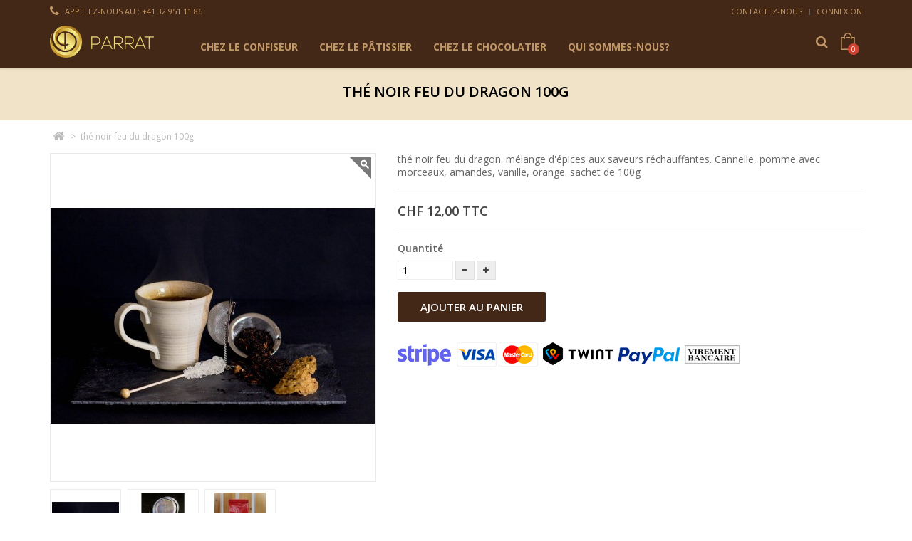

--- FILE ---
content_type: text/html; charset=utf-8
request_url: https://boutique.parratartisan.com/home/39-the-noir-feu-du-dragon-100g.html
body_size: 12958
content:
<!DOCTYPE HTML>
<!--[if lt IE 7]> <html class="no-js lt-ie9 lt-ie8 lt-ie7" lang="fr-fr"><![endif]-->
<!--[if IE 7]><html class="no-js lt-ie9 lt-ie8 ie7" lang="fr-fr"><![endif]-->
<!--[if IE 8]><html class="no-js lt-ie9 ie8" lang="fr-fr"><![endif]-->
<!--[if gt IE 8]> <html class="no-js ie9" lang="fr-fr"><![endif]-->
<html lang="fr-fr">
	<head>
		<meta charset="utf-8" />
		<title>thé vert feu du dragon.</title>
		<meta name="description" content="thé vert feu du dragon. mélange d&#039;épices aux saveurs réchauffantes. Cannelle, pomme avec morceaux, amandes, vanille, orange." />
		<meta name="generator" content="PrestaShop" />
		<meta name="robots" content="index,follow" />
		<meta name="viewport" content="width=device-width, minimum-scale=0.25, maximum-scale=1.6, initial-scale=1.0" />
		<meta name="apple-mobile-web-app-capable" content="yes" />
		<link rel="icon" type="image/vnd.microsoft.icon" href="/img/favicon.ico?1475225831" />
		<link rel="shortcut icon" type="image/x-icon" href="/img/favicon.ico?1475225831" />
										<link rel="stylesheet" href="/themes/parratartisan/css/grid_prestashop.css" type="text/css" media="all" />
														<link rel="stylesheet" href="/themes/parratartisan/css/global.css" type="text/css" media="all" />
														<link rel="stylesheet" href="/themes/parratartisan/css/autoload/highdpi.css" type="text/css" media="all" />
														<link rel="stylesheet" href="/themes/parratartisan/css/autoload/responsive-tables.css" type="text/css" media="all" />
														<link rel="stylesheet" href="/themes/parratartisan/css/autoload/uniform.default.css" type="text/css" media="all" />
														<link rel="stylesheet" href="/js/jquery/plugins/fancybox/jquery.fancybox.css" type="text/css" media="all" />
														<link rel="stylesheet" href="/themes/parratartisan/css/product.css" type="text/css" media="all" />
														<link rel="stylesheet" href="/themes/parratartisan/css/print.css" type="text/css" media="print" />
														<link rel="stylesheet" href="/js/jquery/plugins/bxslider/jquery.bxslider.css" type="text/css" media="all" />
														<link rel="stylesheet" href="/themes/parratartisan/css/modules/blockcart/blockcart.css" type="text/css" media="all" />
														<link rel="stylesheet" href="/themes/parratartisan/css/modules/blockcategories/blockcategories.css" type="text/css" media="all" />
														<link rel="stylesheet" href="/themes/parratartisan/css/modules/blockcurrencies/blockcurrencies.css" type="text/css" media="all" />
														<link rel="stylesheet" href="/themes/parratartisan/css/modules/blocklanguages/blocklanguages.css" type="text/css" media="all" />
														<link rel="stylesheet" href="/themes/parratartisan/css/modules/blockcontact/blockcontact.css" type="text/css" media="all" />
														<link rel="stylesheet" href="/themes/parratartisan/css/modules/blocknewsletter/blocknewsletter.css" type="text/css" media="all" />
														<link rel="stylesheet" href="/themes/parratartisan/css/modules/blocksearch/blocksearch.css" type="text/css" media="all" />
														<link rel="stylesheet" href="/js/jquery/plugins/autocomplete/jquery.autocomplete.css" type="text/css" media="all" />
														<link rel="stylesheet" href="/themes/parratartisan/css/modules/blocktags/blocktags.css" type="text/css" media="all" />
														<link rel="stylesheet" href="/themes/parratartisan/css/modules/blockuserinfo/blockuserinfo.css" type="text/css" media="all" />
														<link rel="stylesheet" href="/themes/parratartisan/css/modules/blockviewed/blockviewed.css" type="text/css" media="all" />
														<link rel="stylesheet" href="/modules/wpzoom/css/wpzoom.css" type="text/css" media="all" />
														<link rel="stylesheet" href="/modules/wpblocknewproducts/views/css/wpblocknewproducts.css" type="text/css" media="all" />
														<link rel="stylesheet" href="/modules/wpblockspecials/views/css/wpblockspecials.css" type="text/css" media="all" />
														<link rel="stylesheet" href="/modules/wphomefeatured/views/css/wphomefeatured.css" type="text/css" media="all" />
														<link rel="stylesheet" href="/modules/wpcopylogo/css/wpcopylogo.css" type="text/css" media="all" />
														<link rel="stylesheet" href="/modules/wpthemeconfigurator/css/hooks.css" type="text/css" media="all" />
														<link rel="stylesheet" href="/modules/wpaboutus/css/wpaboutus.css" type="text/css" media="all" />
														<link rel="stylesheet" href="/themes/parratartisan/css/modules/productscategory/css/productscategory.css" type="text/css" media="all" />
														<link rel="stylesheet" href="/themes/parratartisan/css/modules/blocktopmenu/css/blocktopmenu.css" type="text/css" media="all" />
														<link rel="stylesheet" href="/themes/parratartisan/css/modules/blocktopmenu/css/superfish-modified.css" type="text/css" media="all" />
														<link rel="stylesheet" href="/modules/paypal/views/css/paypal.css" type="text/css" media="all" />
														<link rel="stylesheet" href="/themes/parratartisan/css/modules/mailalerts/mailalerts.css" type="text/css" media="all" />
														<link rel="stylesheet" href="/modules/payolution/views/css/front.css" type="text/css" media="all" />
														<link rel="stylesheet" href="/js/jquery/ui/themes/base/jquery.ui.core.css" type="text/css" media="all" />
														<link rel="stylesheet" href="/js/jquery/ui/themes/base/jquery.ui.slider.css" type="text/css" media="all" />
														<link rel="stylesheet" href="/js/jquery/ui/themes/base/jquery.ui.theme.css" type="text/css" media="all" />
														<link rel="stylesheet" href="/themes/parratartisan/css/product_list.css" type="text/css" media="all" />
					
	<script type="text/javascript">
var CUSTOMIZE_TEXTFIELD = 1;
var FancyboxI18nClose = 'Fermer';
var FancyboxI18nNext = 'Suivant';
var FancyboxI18nPrev = 'Pr&eacute;c&eacute;dent';
var PS_CATALOG_MODE = false;
var ajax_allowed = true;
var ajaxsearch = true;
var allowBuyWhenOutOfStock = true;
var attribute_anchor_separator = '-';
var attributesCombinations = [];
var availableLaterValue = '';
var availableNowValue = '';
var baseDir = 'https://boutique.parratartisan.com/';
var baseUri = 'https://boutique.parratartisan.com/';
var baseproductprice = 12;
var blocksearch_type = 'top';
var contentOnly = false;
var currency = {"id":1,"name":"Franc","iso_code":"CHF","iso_code_num":"756","sign":"CHF","blank":"1","conversion_rate":"1.000000","deleted":"0","format":"3","decimals":"1","active":"1","prefix":"CHF ","suffix":"","id_shop_list":null,"force_id":false};
var currencyBlank = 1;
var currencyFormat = 3;
var currencyRate = 1;
var currencySign = 'CHF';
var currentDate = '2026-01-22 18:36:03';
var customerGroupWithoutTax = false;
var customizationFields = false;
var customizationId = null;
var customizationIdMessage = 'Personnalisation';
var default_eco_tax = 0;
var delete_txt = 'Supprimer';
var displayList = false;
var displayPrice = 0;
var doesntExist = 'Ce produit n\'existe pas dans cette déclinaison. Vous pouvez néanmoins en sélectionner une autre.';
var doesntExistNoMore = 'Ce produit n\'est plus en stock';
var doesntExistNoMoreBut = 'avec ces options mais reste disponible avec d\'autres options';
var ecotaxTax_rate = 0;
var fieldRequired = 'Veuillez remplir tous les champs, puis enregistrer votre personnalisation';
var freeProductTranslation = 'Offert !';
var freeShippingTranslation = 'Livraison gratuite !';
var generated_date = 1769106963;
var groupReduction = 0;
var hasDeliveryAddress = false;
var highDPI = false;
var idDefaultImage = 123;
var id_lang = 2;
var id_product = 39;
var img_dir = 'https://boutique.parratartisan.com/themes/parratartisan/img/';
var img_prod_dir = 'https://boutique.parratartisan.com/img/p/';
var img_ps_dir = 'https://boutique.parratartisan.com/img/';
var instantsearch = false;
var ircConfig = {"sitekey":"6Ld8Cp4pAAAAANhJdslTwV0YgUbh4db46MqWqPPH","theme":"light","pos":"right","offset":14,"forms":["contact","review","newsletter","register","resetpass","login"]};
var isGuest = 0;
var isLogged = 0;
var isMobile = false;
var jqZoomEnabled = false;
var maxQuantityToAllowDisplayOfLastQuantityMessage = 1;
var minimalQuantity = 1;
var noTaxForThisProduct = true;
var oosHookJsCodeFunctions = [];
var page_name = 'product';
var placeholder_blocknewsletter = 'Saisissez votre adresse e-mail';
var priceDisplayMethod = 0;
var priceDisplayPrecision = 2;
var productAvailableForOrder = true;
var productBasePriceTaxExcl = 12;
var productBasePriceTaxExcluded = 12;
var productBasePriceTaxIncl = 12;
var productHasAttributes = false;
var productPrice = 12;
var productPriceTaxExcluded = 12;
var productPriceTaxIncluded = 12;
var productPriceWithoutReduction = 12;
var productReference = '';
var productShowPrice = true;
var productUnitPriceRatio = 0;
var product_fileButtonHtml = 'Ajouter';
var product_fileDefaultHtml = 'Aucun fichier sélectionné';
var product_specific_price = [];
var quantitiesDisplayAllowed = false;
var quantityAvailable = 0;
var quickView = true;
var reduction_percent = 0;
var reduction_price = 0;
var removingLinkText = 'supprimer cet article du panier';
var roundMode = 50;
var search_url = 'https://boutique.parratartisan.com/search';
var specific_currency = false;
var specific_price = 0;
var static_token = 'ee3cd34b5ba26a404df27ce89083c74f';
var stock_management = 0;
var taxRate = 0;
var toBeDetermined = 'À définir';
var token = 'ee3cd34b5ba26a404df27ce89083c74f';
var uploading_in_progress = 'Envoi en cours, veuillez patienter...';
var usingSecureMode = true;
</script>

		<script type="text/javascript" src="/js/jquery/jquery-1.11.0.min.js"></script>
		<script type="text/javascript" src="/js/jquery/jquery-migrate-1.2.1.min.js"></script>
		<script type="text/javascript" src="/js/jquery/plugins/jquery.easing.js"></script>
		<script type="text/javascript" src="/js/tools.js"></script>
		<script type="text/javascript" src="/themes/parratartisan/js/global.js"></script>
		<script type="text/javascript" src="/themes/parratartisan/js/autoload/10-bootstrap.min.js"></script>
		<script type="text/javascript" src="/themes/parratartisan/js/autoload/15-jquery.total-storage.min.js"></script>
		<script type="text/javascript" src="/themes/parratartisan/js/autoload/15-jquery.uniform-modified.js"></script>
		<script type="text/javascript" src="/themes/parratartisan/js/autoload/jquery.carouFredSel-6.2.1-packed.js"></script>
		<script type="text/javascript" src="/themes/parratartisan/js/autoload/jquery.touchwipe.min.js"></script>
		<script type="text/javascript" src="/js/jquery/plugins/fancybox/jquery.fancybox.js"></script>
		<script type="text/javascript" src="/themes/parratartisan/js/products-comparison.js"></script>
		<script type="text/javascript" src="/modules/invrecaptcha/views/js/invrecaptcha.js?v=1.3.0"></script>
		<script type="text/javascript" src="/js/jquery/plugins/jquery.idTabs.js"></script>
		<script type="text/javascript" src="/js/jquery/plugins/jquery.scrollTo.js"></script>
		<script type="text/javascript" src="/js/jquery/plugins/jquery.serialScroll.js"></script>
		<script type="text/javascript" src="/js/jquery/plugins/bxslider/jquery.bxslider.js"></script>
		<script type="text/javascript" src="/themes/parratartisan/js/product.js"></script>
		<script type="text/javascript" src="/themes/parratartisan/js/modules/blockcart/ajax-cart.js"></script>
		<script type="text/javascript" src="/themes/parratartisan/js/tools/treeManagement.js"></script>
		<script type="text/javascript" src="/themes/parratartisan/js/modules/blocknewsletter/blocknewsletter.js"></script>
		<script type="text/javascript" src="/js/jquery/plugins/autocomplete/jquery.autocomplete.js"></script>
		<script type="text/javascript" src="/themes/parratartisan/js/modules/blocksearch/blocksearch.js"></script>
		<script type="text/javascript" src="/modules/wpzoom/js/jquery.zoom-min.js"></script>
		<script type="text/javascript" src="/modules/wpzoom/js/wpzoom.js"></script>
		<script type="text/javascript" src="/modules/wpblocknewproducts/views/js/wpblocknewproducts.js"></script>
		<script type="text/javascript" src="/modules/wpblockspecials/views/js/wpblockspecials.js"></script>
		<script type="text/javascript" src="/modules/wphomefeatured/views/js/wphomefeatured.js"></script>
		<script type="text/javascript" src="/themes/parratartisan/js/modules/productscategory/js/productscategory.js"></script>
		<script type="text/javascript" src="/themes/parratartisan/js/modules/blocktopmenu/js/hoverIntent.js"></script>
		<script type="text/javascript" src="/themes/parratartisan/js/modules/blocktopmenu/js/superfish-modified.js"></script>
		<script type="text/javascript" src="/themes/parratartisan/js/modules/blocktopmenu/js/blocktopmenu.js"></script>
		<script type="text/javascript" src="/modules/ganalytics/views/js/GoogleAnalyticActionLib.js"></script>
		<script type="text/javascript" src="/themes/parratartisan/js/modules/mailalerts/mailalerts.js"></script>
		<script type="text/javascript" src="/modules/payolution/views/js/front.js"></script>
		<script type="text/javascript" src="/modules/payolution/views/js/iban.js"></script>
		<script type="text/javascript" src="/js/jquery/ui/jquery.ui.core.min.js"></script>
		<script type="text/javascript" src="/js/jquery/ui/jquery.ui.widget.min.js"></script>
		<script type="text/javascript" src="/js/jquery/ui/jquery.ui.mouse.min.js"></script>
		<script type="text/javascript" src="/js/jquery/ui/jquery.ui.slider.min.js"></script>
	
		<script defer type="text/javascript">/*
* 2007-2018 PrestaShop
*
* NOTICE OF LICENSE
*
* This source file is subject to the Academic Free License (AFL 3.0)
* that is bundled with this package in the file LICENSE.txt.
* It is also available through the world-wide-web at this URL:
* http://opensource.org/licenses/afl-3.0.php
* If you did not receive a copy of the license and are unable to
* obtain it through the world-wide-web, please send an email
* to license@prestashop.com so we can send you a copy immediately.
*
* DISCLAIMER
*
* Do not edit or add to this file if you wish to upgrade PrestaShop to newer
* versions in the future. If you wish to customize PrestaShop for your
* needs please refer to http://www.prestashop.com for more information.
*
*  @author 2007-2019 PayPal
 *  @author 2007-2013 PrestaShop SA <contact@prestashop.com>
 *  @author 2014-2019 202 ecommerce <tech@202-ecommerce.com>
*  @copyright PayPal
*  @license http://opensource.org/licenses/osl-3.0.php Open Software License (OSL 3.0)
*  
*/


    

function updateFormDatas()
{
	var nb = $('#quantity_wanted').val();
	var id = $('#idCombination').val();

	$('.paypal_payment_form input[name=quantity]').val(nb);
	$('.paypal_payment_form input[name=id_p_attr]').val(id);
}
	
$(document).ready( function() {
    
		var baseDirPP = baseDir.replace('http:', 'https:');
		
	if($('#in_context_checkout_enabled').val() != 1)
	{
        $(document).on('click','#payment_paypal_express_checkout', function() {
			$('#paypal_payment_form_cart').submit();
			return false;
		});
	}


	var jquery_version = $.fn.jquery.split('.');
	if(jquery_version[0]>=1 && jquery_version[1] >= 7)
	{
		$('body').on('submit',".paypal_payment_form", function () {
			updateFormDatas();
		});
	}
	else {
		$('.paypal_payment_form').live('submit', function () {
			updateFormDatas();
		});
	}

	function displayExpressCheckoutShortcut() {
		var id_product = $('input[name="id_product"]').val();
		var id_product_attribute = $('input[name="id_product_attribute"]').val();
		$.ajax({
			type: "GET",
			url: baseDirPP+'/modules/paypal/express_checkout/ajax.php',
			data: { get_qty: "1", id_product: id_product, id_product_attribute: id_product_attribute },
			cache: false,
			success: function(result) {
				if (result == '1') {
					$('#container_express_checkout').slideDown();
				} else {
					$('#container_express_checkout').slideUp();
				}
				return true;
			}
		});
	}

	$('select[name^="group_"]').change(function () {
		setTimeout(function(){displayExpressCheckoutShortcut()}, 500);
	});

	$('.color_pick').click(function () {
		setTimeout(function(){displayExpressCheckoutShortcut()}, 500);
	});

    if($('body#product').length > 0) {
        setTimeout(function(){displayExpressCheckoutShortcut()}, 500);
    }
	
	
			

	var modulePath = 'modules/paypal';
	var subFolder = '/integral_evolution';

	var fullPath = baseDirPP + modulePath + subFolder;
	var confirmTimer = false;
		
	if ($('form[target="hss_iframe"]').length == 0) {
		if ($('select[name^="group_"]').length > 0)
			displayExpressCheckoutShortcut();
		return false;
	} else {
		checkOrder();
	}

	function checkOrder() {
		if(confirmTimer == false)
			confirmTimer = setInterval(getOrdersCount, 1000);
	}

	});


</script>
			<script type="text/javascript">
				(window.gaDevIds=window.gaDevIds||[]).push('d6YPbH');
				(function(i,s,o,g,r,a,m){i['GoogleAnalyticsObject']=r;i[r]=i[r]||function(){
				(i[r].q=i[r].q||[]).push(arguments)},i[r].l=1*new Date();a=s.createElement(o),
				m=s.getElementsByTagName(o)[0];a.async=1;a.src=g;m.parentNode.insertBefore(a,m)
				})(window,document,'script','//www.google-analytics.com/analytics.js','ga');
				ga('create', 'UA-85691632-1', 'auto');
				ga('require', 'ec');</script>
		<link rel="stylesheet" href="https://boutique.parratartisan.com/themes/parratartisan/css/responsive.css">
    <link rel="stylesheet" href="//fonts.googleapis.com/css?family=Open+Sans:400,300,300italic,400italic,600,600italic,700,700italic&subset=latin,latin-ext" type="text/css" media="all" />
    <link rel="stylesheet" href="//fonts.googleapis.com/css?family=Open+Sans:400,300,300italic,400italic,600,600italic,700,700italic&subset=latin,latin-ext" type="text/css" media="all" />
<link href="/modules/wpstyleswitcher/views/css/wpstyleswitcher.css?1482830681" rel="stylesheet" type="text/css" media="all" />


		<!--[if IE 8]>
		<script src="https://oss.maxcdn.com/libs/html5shiv/3.7.0/html5shiv.js"></script>
		<script src="https://oss.maxcdn.com/libs/respond.js/1.3.0/respond.min.js"></script>
		<![endif]-->
	</head>
	<body id="product" class="product product-39 product-the-noir-feu-du-dragon-100g category-2 category-home hide-left-column hide-right-column lang_fr">
					<div id="page">
			<div class="header-container">
				<header id="header">
										          										<div class="nav">
						<div class="container">
							<div class="row">
								<nav><!-- Block user information module NAV  -->
<div class="header_user_info">
			<a class="login" href="https://boutique.parratartisan.com/my-account" rel="nofollow" title="Identifiez-vous">
			Connexion
		</a>
	</div>
<!-- /Block usmodule NAV -->
<!-- Block languages module -->
<!-- /Block languages module -->
<div id="contact-link" >
	<a href="https://boutique.parratartisan.com/contact-us" title="Contactez-nous">Contactez-nous</a>
</div>
	<span class="shop-phone">
		<i class="icon-phone"></i>Appelez-nous au : <strong>+41 32 951 11 86 </strong>
	</span>
</nav>
							</div>
						</div>
					</div>
          					<div id="header-bar">
						<div class="container">
							<div class="row">
								<div id="header_logo" class="col-xs-12 col-ms-2">									
                  <a class="site-logo" href="https://boutique.parratartisan.com/" title="Boutique Parrat Artisan Saignelégier">
										<img class="logo img-responsive" src="https://boutique.parratartisan.com/img/my-shop-logo-1471008841.jpg" alt="Boutique Parrat Artisan Saignelégier" />
									</a>
								</div>
								<div class="wp-menu-right col-xs-12 col-ms-10">
	<!-- Menu -->
	<div id="block_top_menu" class="sf-contener">
		<div class="cat-title">Menu</div>
		<div class="container">
			<ul class="sf-menu clearfix menu-content">
				<li><a href="https://boutique.parratartisan.com/13-chez-le-confiseur" title="chez le confiseur">chez le confiseur</a></li><li><a href="https://boutique.parratartisan.com/14-chez-le-patissier" title="Chez le pâtissier">Chez le pâtissier</a></li><li><a href="https://boutique.parratartisan.com/12-chez-le-chocolatier" title="Chez le chocolatier">Chez le chocolatier</a></li><li><a href="http://www.parratartisan.com/" onclick="return !window.open(this.href);" title="Qui sommes-nous?">Qui sommes-nous?</a></li>

							</ul>
	
	

</div>	<!--/ Menu container -->
</div> <!-- /Block TOP horizontal menu -->
<!-- MODULE Block cart -->
<div class="header-cart pull-right clearfix">
	<div class="shopping_cart">
		<a href="https://boutique.parratartisan.com/order" title="Voir mon panier" rel="nofollow">
			<span class="wpicon-cart"></span><span class="cart-label">Panier</span>
			<span class="ajax_cart_quantity unvisible">0</span>
			<span class="ajax_cart_product_txt unvisible">Produit</span>
			<span class="ajax_cart_product_txt_s unvisible">Produits</span>
			<span class="ajax_cart_total unvisible">
							<span class="ajax_cart_no_product">(vide)</span>
					</a>
	    </span>
					<div class="cart_block block exclusive">
				<div class="block_content">
					<!-- block list of products -->
					<div class="cart_block_list">
												<p class="cart_block_no_products">
							Aucun produit
						</p>
												            <div class="cart-prices">
							<div class="cart-prices-line first-line">
								<span class="price cart_block_shipping_cost ajax_cart_shipping_cost unvisible">
																			 À définir																	</span>
								<span class="unvisible">
									Livraison
								</span>
							</div>
																					<div class="cart-prices-line last-line">
								<span class="price cart_block_total ajax_block_cart_total">CHF 0,00</span>
								<span>Total</span>
							</div>
													</div>
						<p class="cart-buttons">
							<a id="button_order_cart" class="btn btn-default button button-small" href="https://boutique.parratartisan.com/order" title="Commander" rel="nofollow">
								<span>
									Commander<i class="icon-chevron-right right"></i>
								</span>
							</a>
						</p>
					</div>
				</div>
			</div><!-- .cart_block -->
			</div>
</div>

	<div id="layer_cart">
		<div class="clearfix">
			<div class="layer_cart_product col-xs-12 col-md-6">
				<span class="cross" title="Fermer la fenêtre"></span>
				<span class="title">
					<i class="icon-check"></i>Produit ajouté au panier avec succès
				</span>
				<div class="product-image-container layer_cart_img">
				</div>
				<div class="layer_cart_product_info">
					<span id="layer_cart_product_title" class="product-name"></span>
					<span id="layer_cart_product_attributes"></span>
					<div>
						<strong class="dark">Quantité</strong>
						<span id="layer_cart_product_quantity"></span>
					</div>
					<div>
						<strong class="dark">Total</strong>
						<span id="layer_cart_product_price"></span>
					</div>
				</div>
			</div>
			<div class="layer_cart_cart col-xs-12 col-md-6">
				<span class="title">
					<!-- Plural Case [both cases are needed because page may be updated in Javascript] -->
					<span class="ajax_cart_product_txt_s  unvisible">
						Il y a <span class="ajax_cart_quantity">0</span> produits dans votre panier.
					</span>
					<!-- Singular Case [both cases are needed because page may be updated in Javascript] -->
					<span class="ajax_cart_product_txt ">
						Il y a 1 produit dans votre panier.
					</span>
				</span>

				<div class="layer_cart_row">
					<strong class="dark">
						Total produits
											</strong>
					<span class="ajax_block_products_total">
											</span>
				</div>

								<div class="layer_cart_row">
					<strong class="dark unvisible">
						Frais de port&nbsp;					</strong>
					<span class="ajax_cart_shipping_cost unvisible">
													 À définir											</span>
				</div>
								<div class="layer_cart_row">
					<strong class="dark">
						Total
											</strong>
					<span class="ajax_block_cart_total">
											</span>
				</div>
				<div class="button-container">
					<span class="continue btn btn-default button medium" title="Continuer mes achats">
						<span>
							<i class="icon-chevron-left left"></i>Continuer mes achats
						</span>
					</span>
					<a class="btn btn-default button button-medium"	href="https://boutique.parratartisan.com/order" title="Commander" rel="nofollow">
						<span>
							Commander<i class="icon-chevron-right right"></i>
						</span>
					</a>
				</div>
			</div>
		</div>
		<div class="crossseling"></div>
	</div> <!-- #layer_cart -->
	<div class="layer_cart_overlay"></div>

<!-- /MODULE Block cart -->
<!-- Block search module TOP -->


<div id="search_block_top" class="pull-right">
	<div class="search-icon"></div>
	<form id="searchbox" method="get" action="//boutique.parratartisan.com/search" >
		<input type="hidden" name="controller" value="search" />
		<input type="hidden" name="orderby" value="position" />
		<input type="hidden" name="orderway" value="desc" />
		<input class="search_query form-control" type="text" id="search_query_top" name="search_query" value="" />
		<button type="submit" name="submit_search" class="btn btn-default button-search">
			<span>Rechercher</span>
		</button>
	</form>
</div><!-- /Block search module TOP -->


</div>  <!-- /wp-menu-right -->

</div> <!-- /.row -->
</div> <!-- /.container -->
</div> <!-- /div -->


				</header>
			</div> <!-- /header-container -->

			<div id="slider_row" class="row">
      								</div>

			<section id="wpheading">
				<div class="container"></div>
			</section>

			<div class="columns-container">

				<section class="wp-banner">
						

				</section>

				<div id="columns" class="container">
											
<!-- Breadcrumb -->
<div class="breadcrumb clearfix">
	<a class="home" href="https://boutique.parratartisan.com/" title="retour &agrave; Accueil"><i class="icon-home"></i></a>
			<span class="navigation-pipe">&gt;</span>
					thé noir feu du dragon 100g
			</div>
<!-- /Breadcrumb -->

					
					<div class="row">
																		<div id="center_column" class="center_column col-xs-12 col-sm-12">
	

							<div itemscope itemtype="https://schema.org/Product">
	<meta itemprop="url" content="https://boutique.parratartisan.com/home/39-the-noir-feu-du-dragon-100g.html">
	<div class="primary_block row">
					<div class="container">
			</div>
						
		<div class="col-xs-12"><h1 itemprop="name">thé noir feu du dragon 100g</h1></div>
		<!-- left infos-->
		<div class="pb-left-column col-xs-12 col-sm-12 col-md-5">
			<!-- product img-->
			<div id="image-block" class="clearfix">
																	<span id="view_full_size">
													<img id="bigpic" itemprop="image" src="https://boutique.parratartisan.com/123-large_default/the-noir-feu-du-dragon-100g.jpg" title="thé noir feu du dragon 100g" alt="thé noir feu du dragon 100g" width="455" height="455"/>
															<span class="span_link no-print">Agrandir l&#039;image</span>
																		</span>
							</div> <!-- end image-block -->
							<!-- thumbnails -->
				<div id="views_block" class="clearfix ">
										<div id="thumbs_list">
						<ul id="thumbs_list_frame">
																																																						<li id="thumbnail_123">
									<a href="https://boutique.parratartisan.com/123-thickbox_default/the-noir-feu-du-dragon-100g.jpg"	data-fancybox-group="other-views" class="fancybox shown" title="thé noir feu du dragon 100g">
										<img class="img-responsive" id="thumb_123" src="https://boutique.parratartisan.com/123-cart_default/the-noir-feu-du-dragon-100g.jpg" alt="thé noir feu du dragon 100g" title="thé noir feu du dragon 100g" height="100" width="100" itemprop="image" />
									</a>
								</li>
																																																<li id="thumbnail_122">
									<a href="https://boutique.parratartisan.com/122-thickbox_default/the-noir-feu-du-dragon-100g.jpg"	data-fancybox-group="other-views" class="fancybox" title="thé noir feu du dragon 100g">
										<img class="img-responsive" id="thumb_122" src="https://boutique.parratartisan.com/122-cart_default/the-noir-feu-du-dragon-100g.jpg" alt="thé noir feu du dragon 100g" title="thé noir feu du dragon 100g" height="100" width="100" itemprop="image" />
									</a>
								</li>
																																																<li id="thumbnail_273" class="last">
									<a href="https://boutique.parratartisan.com/273-thickbox_default/the-noir-feu-du-dragon-100g.jpg"	data-fancybox-group="other-views" class="fancybox" title="thé noir feu du dragon 100g">
										<img class="img-responsive" id="thumb_273" src="https://boutique.parratartisan.com/273-cart_default/the-noir-feu-du-dragon-100g.jpg" alt="thé noir feu du dragon 100g" title="thé noir feu du dragon 100g" height="100" width="100" itemprop="image" />
									</a>
								</li>
																			</ul>
					</div> <!-- end thumbs_list -->
									</div> <!-- end views-block -->
				<!-- end thumbnails -->
										<p class="resetimg clear no-print">
					<span id="wrapResetImages" style="display: none;">
						<a href="https://boutique.parratartisan.com/home/39-the-noir-feu-du-dragon-100g.html" data-id="resetImages">
							<i class="icon-repeat"></i>
							Afficher toutes les images
						</a>
					</span>
				</p>
			
						<!-- usefull links-->
				<ul id="usefull_link_block" class="clearfix no-print">
										<li class="print">
						<a href="javascript:print();">
							Imprimer
						</a>
					</li>					
				</ul>
			
				</div> <!-- end pb-left-column -->
		<!-- end left infos-->
		<!-- center infos -->
		<div class="pb-center-column col-xs-12 col-sm-12 col-md-7">
			
			<p id="product_reference" style="display: none;">
				<label>R&eacute;f&eacute;rence </label>
				<span class="editable" itemprop="sku"></span>
			</p>
						<!--<p id="product_condition">
				<label>&Eacute;tat : </label>
									<link itemprop="itemCondition" href="https://schema.org/NewCondition"/>
					<span class="editable">Neuf</span>
							</p>-->
										<div id="short_description_block">
											<div id="short_description_content" class="rte align_justify" itemprop="description"><p>thé noir feu du dragon. mélange d'épices aux saveurs réchauffantes. Cannelle, pomme avec morceaux, amandes, vanille, orange. sachet de 100g</p></div>
					
											<p class="buttons_bottom_block">
							<a href="javascript:{}" class="button">
								Plus de d&eacute;tails
							</a>
						</p>
										<!---->
				</div> <!-- end short_description_block -->
									<!-- availability or doesntExist -->
			<p id="availability_statut" style="display: none;">
				
				<span id="availability_value" class="label label-warning">Ce produit n&#039;est plus en stock</span>
			</p>
						<p id="availability_date" style="display: none;">
				<span id="availability_date_label">Date de disponibilit&eacute;:</span>
				<span id="availability_date_value"></span>
			</p>
			<!-- Out of stock hook -->
			<div id="oosHook">
				
			</div>


		</div>
		<!-- end center infos-->
		<!-- pb-right-column-->
		<div class="pb-right-column col-xs-12 col-sm-17 col-md-7">
						<!-- add to cart form-->
			<form id="buy_block" action="https://boutique.parratartisan.com/cart" method="post">
				<!-- hidden datas -->
				<p class="hidden">
					<input type="hidden" name="token" value="ee3cd34b5ba26a404df27ce89083c74f" />
					<input type="hidden" name="id_product" value="39" id="product_page_product_id" />
					<input type="hidden" name="add" value="1" />
					<input type="hidden" name="id_product_attribute" id="idCombination" value="" />
				</p>
				<div class="box-info-product">
					<div class="content_prices clearfix">
													<!-- prices -->
							<div class="price">
								<p class="our_price_display" itemprop="offers" itemscope itemtype="https://schema.org/Offer"><span id="our_price_display" itemprop="price" content="12">CHF 12,00</span> TTC<meta itemprop="priceCurrency" content="CHF" /></p>
								<p id="reduction_percent"  style="display:none;"><span id="reduction_percent_display"></span></p>
								<p id="reduction_amount"  style="display:none"><span id="reduction_amount_display"></span></p>
								<p id="old_price" class="hidden"><span id="old_price_display"><span class="price"></span></span></p>
															</div> <!-- end prices -->
																											 
						
            
						<div class="clear"></div>
					</div> <!-- end content_prices -->
					<div class="product_attributes clearfix">
						<!-- quantity wanted -->
												<p id="quantity_wanted_p">
							<label for="quantity_wanted">Quantit&eacute;</label>
							<input name="qty" id="quantity_wanted" class="text" value="1" />
							<a href="#" data-field-qty="qty" class="btn btn-default button-minus product_quantity_down">
								<span><i class="icon-minus"></i></span>
							</a>
							<a href="#" data-field-qty="qty" class="btn btn-default button-plus product_quantity_up">
								<span><i class="icon-plus"></i></span>
							</a>
							<span class="clearfix"></span>
						</p>
												<!-- minimal quantity wanted -->
						<p id="minimal_quantity_wanted_p" style="display: none;">
							La quantit&eacute; minimale pour pouvoir commander ce produit est <b id="minimal_quantity_label">1</b>
						</p>
											</div> <!-- end product_attributes -->
					<div class="box-cart-bottom">
						<div>
							<p id="add_to_cart" class="buttons_bottom_block no-print">
								<button type="submit" name="Submit" class="exclusive">
									<span>Ajouter au panier</span>
								</button>
							</p>
						</div>
						<!-- Productpaymentlogos module -->
<div id="product_payment_logos">
	<div class="box-security">
    <h5 class="product-heading-h5"></h5>
  			<img src="/modules/productpaymentlogos/img/84818a43a60654a66146197d302e7942.png" alt="" class="img-responsive" />
	    </div>
</div>
<!-- /Productpaymentlogos module -->
					</div> <!-- end box-cart-bottom -->
				</div> <!-- end box-info-product -->
			</form>
					</div> <!-- end pb-right-column-->

	</div> <!-- end primary_block -->
	

		<!-- tabs like in 1.5 -->
		<!-- description and features -->
				<div id="more_info_block" class="clear">
		    <ul id="more_info_tabs" class="idTabs idTabsShort clearfix">
		        <li><a id="more_info_tab_more_info" href="#idTab1">En savoir plus</a></li>		        		        		        		        		        
		    </ul>
		    <div id="more_info_sheets" class="sheets align_justify">
		    		        <!-- full description -->
		        <div id="idTab1" class="rte"><p>thé noir feu du dragon. mélange d'épices aux saveurs réchauffantes. Cannelle, pomme avec morceaux, amandes, vanille, orange. sachet de 100g</p></div>
		    		    		    		    
		    <!-- Customizable products -->
		    
		    		    </div>
		</div>
				
		<section class="page-product-box blockproductscategory">
	<h3 class="productscategory_h3 page-product-heading">
					28 autres produits dans la même catégorie :
			</h3>
	<div id="productscategory_list" class="clearfix">
		<ul id="bxslider1" class="bxslider clearfix">
					<li class="product-box item">
				<a href="https://boutique.parratartisan.com/chez-le-chocolatier/48-branchees-choc.html" class="lnk_img product-image" title="Branchées choc"><img src="https://boutique.parratartisan.com/146-home_default/branchees-choc.jpg" alt="Branchées choc" /></a>

				<h5 itemprop="name" class="product-name">
					<a href="https://boutique.parratartisan.com/chez-le-chocolatier/48-branchees-choc.html" title="Branchées choc">Branchées choc</a>
				</h5>
								<br />
								<div class="clearfix" style="margin-top:5px">
											<div class="no-print">
							<a class="exclusive button ajax_add_to_cart_button" href="https://boutique.parratartisan.com/cart?qty=1&amp;id_product=48&amp;token=ee3cd34b5ba26a404df27ce89083c74f&amp;add=" data-id-product="48" title="Ajouter au panier">
								<span>Ajouter au panier</span>
							</a>
						</div>
									</div>
			</li>
					<li class="product-box item">
				<a href="https://boutique.parratartisan.com/chez-le-chocolatier/14-truffes-a-l-eau-de-vie-de-damasson-9-pces.html" class="lnk_img product-image" title="Truffes à l'eau-de-vie de damasson 9 pces"><img src="https://boutique.parratartisan.com/37-home_default/truffes-a-l-eau-de-vie-de-damasson-9-pces.jpg" alt="Truffes à l'eau-de-vie de damasson 9 pces" /></a>

				<h5 itemprop="name" class="product-name">
					<a href="https://boutique.parratartisan.com/chez-le-chocolatier/14-truffes-a-l-eau-de-vie-de-damasson-9-pces.html" title="Truffes à l'eau-de-vie de damasson 9 pces">Truffes à l&#039;eau-de-vie...</a>
				</h5>
								<br />
								<div class="clearfix" style="margin-top:5px">
											<div class="no-print">
							<a class="exclusive button ajax_add_to_cart_button" href="https://boutique.parratartisan.com/cart?qty=1&amp;id_product=14&amp;token=ee3cd34b5ba26a404df27ce89083c74f&amp;add=" data-id-product="14" title="Ajouter au panier">
								<span>Ajouter au panier</span>
							</a>
						</div>
									</div>
			</li>
					<li class="product-box item">
				<a href="https://boutique.parratartisan.com/chez-le-patissier/8-amarettis.html" class="lnk_img product-image" title="Amaretti"><img src="https://boutique.parratartisan.com/24-home_default/amarettis.jpg" alt="Amaretti" /></a>

				<h5 itemprop="name" class="product-name">
					<a href="https://boutique.parratartisan.com/chez-le-patissier/8-amarettis.html" title="Amaretti">Amaretti</a>
				</h5>
								<br />
								<div class="clearfix" style="margin-top:5px">
											<div class="no-print">
							<a class="exclusive button ajax_add_to_cart_button" href="https://boutique.parratartisan.com/cart?qty=1&amp;id_product=8&amp;token=ee3cd34b5ba26a404df27ce89083c74f&amp;add=" data-id-product="8" title="Ajouter au panier">
								<span>Ajouter au panier</span>
							</a>
						</div>
									</div>
			</li>
					<li class="product-box item">
				<a href="https://boutique.parratartisan.com/chez-le-patissier/11-flutes-pizzaoilo.html" class="lnk_img product-image" title="Flûtes pizzaoïlo"><img src="https://boutique.parratartisan.com/27-home_default/flutes-pizzaoilo.jpg" alt="Flûtes pizzaoïlo" /></a>

				<h5 itemprop="name" class="product-name">
					<a href="https://boutique.parratartisan.com/chez-le-patissier/11-flutes-pizzaoilo.html" title="Flûtes pizzaoïlo">Flûtes pizzaoïlo</a>
				</h5>
								<br />
								<div class="clearfix" style="margin-top:5px">
											<div class="no-print">
							<a class="exclusive button ajax_add_to_cart_button" href="https://boutique.parratartisan.com/cart?qty=1&amp;id_product=11&amp;token=ee3cd34b5ba26a404df27ce89083c74f&amp;add=" data-id-product="11" title="Ajouter au panier">
								<span>Ajouter au panier</span>
							</a>
						</div>
									</div>
			</li>
					<li class="product-box item">
				<a href="https://boutique.parratartisan.com/chez-le-chocolatier/16-carachocs-amandes-chocolat-blanc.html" class="lnk_img product-image" title="carachocs amandes chocolat blanc"><img src="https://boutique.parratartisan.com/124-home_default/carachocs-amandes-chocolat-blanc.jpg" alt="carachocs amandes chocolat blanc" /></a>

				<h5 itemprop="name" class="product-name">
					<a href="https://boutique.parratartisan.com/chez-le-chocolatier/16-carachocs-amandes-chocolat-blanc.html" title="carachocs amandes chocolat blanc">carachocs amandes...</a>
				</h5>
								<br />
								<div class="clearfix" style="margin-top:5px">
											<div class="no-print">
							<a class="exclusive button ajax_add_to_cart_button" href="https://boutique.parratartisan.com/cart?qty=1&amp;id_product=16&amp;token=ee3cd34b5ba26a404df27ce89083c74f&amp;add=" data-id-product="16" title="Ajouter au panier">
								<span>Ajouter au panier</span>
							</a>
						</div>
									</div>
			</li>
					<li class="product-box item">
				<a href="https://boutique.parratartisan.com/chez-le-chocolatier/27-truffes-damassine.html" class="lnk_img product-image" title="Truffes à l'eau-de-vie de damasson16 pces"><img src="https://boutique.parratartisan.com/69-home_default/truffes-damassine.jpg" alt="Truffes à l'eau-de-vie de damasson16 pces" /></a>

				<h5 itemprop="name" class="product-name">
					<a href="https://boutique.parratartisan.com/chez-le-chocolatier/27-truffes-damassine.html" title="Truffes à l'eau-de-vie de damasson16 pces">Truffes à l&#039;eau-de-vie...</a>
				</h5>
								<br />
								<div class="clearfix" style="margin-top:5px">
											<div class="no-print">
							<a class="exclusive button ajax_add_to_cart_button" href="https://boutique.parratartisan.com/cart?qty=1&amp;id_product=27&amp;token=ee3cd34b5ba26a404df27ce89083c74f&amp;add=" data-id-product="27" title="Ajouter au panier">
								<span>Ajouter au panier</span>
							</a>
						</div>
									</div>
			</li>
					<li class="product-box item">
				<a href="https://boutique.parratartisan.com/chez-le-confiseur/30-coffret-pates-de-fruits.html" class="lnk_img product-image" title="coffret pâtes de fruits médaille d'or"><img src="https://boutique.parratartisan.com/129-home_default/coffret-pates-de-fruits.jpg" alt="coffret pâtes de fruits médaille d'or" /></a>

				<h5 itemprop="name" class="product-name">
					<a href="https://boutique.parratartisan.com/chez-le-confiseur/30-coffret-pates-de-fruits.html" title="coffret pâtes de fruits médaille d'or">coffret pâtes de...</a>
				</h5>
								<br />
								<div class="clearfix" style="margin-top:5px">
											<div class="no-print">
							<a class="exclusive button ajax_add_to_cart_button" href="https://boutique.parratartisan.com/cart?qty=1&amp;id_product=30&amp;token=ee3cd34b5ba26a404df27ce89083c74f&amp;add=" data-id-product="30" title="Ajouter au panier">
								<span>Ajouter au panier</span>
							</a>
						</div>
									</div>
			</li>
					<li class="product-box item">
				<a href="https://boutique.parratartisan.com/chez-le-chocolatier/31-plaque-etat-de-choc.html" class="lnk_img product-image" title="Plaque Etat de Choc"><img src="https://boutique.parratartisan.com/84-home_default/plaque-etat-de-choc.jpg" alt="Plaque Etat de Choc" /></a>

				<h5 itemprop="name" class="product-name">
					<a href="https://boutique.parratartisan.com/chez-le-chocolatier/31-plaque-etat-de-choc.html" title="Plaque Etat de Choc">Plaque Etat de Choc</a>
				</h5>
								<br />
								<div class="clearfix" style="margin-top:5px">
											<div class="no-print">
							<a class="exclusive button ajax_add_to_cart_button" href="https://boutique.parratartisan.com/cart?qty=1&amp;id_product=31&amp;token=ee3cd34b5ba26a404df27ce89083c74f&amp;add=" data-id-product="31" title="Ajouter au panier">
								<span>Ajouter au panier</span>
							</a>
						</div>
									</div>
			</li>
					<li class="product-box item">
				<a href="https://boutique.parratartisan.com/chez-le-chocolatier/15-carachocs-noisettes-noir.html" class="lnk_img product-image" title="carachocs noisettes noir"><img src="https://boutique.parratartisan.com/39-home_default/carachocs-noisettes-noir.jpg" alt="carachocs noisettes noir" /></a>

				<h5 itemprop="name" class="product-name">
					<a href="https://boutique.parratartisan.com/chez-le-chocolatier/15-carachocs-noisettes-noir.html" title="carachocs noisettes noir">carachocs noisettes noir</a>
				</h5>
								<br />
								<div class="clearfix" style="margin-top:5px">
											<div class="no-print">
							<a class="exclusive button ajax_add_to_cart_button" href="https://boutique.parratartisan.com/cart?qty=1&amp;id_product=15&amp;token=ee3cd34b5ba26a404df27ce89083c74f&amp;add=" data-id-product="15" title="Ajouter au panier">
								<span>Ajouter au panier</span>
							</a>
						</div>
									</div>
			</li>
					<li class="product-box item">
				<a href="https://boutique.parratartisan.com/chez-le-confiseur/19-confiture-mures-vanille.html" class="lnk_img product-image" title="confiture mûres-vanille"><img src="https://boutique.parratartisan.com/43-home_default/confiture-mures-vanille.jpg" alt="confiture mûres-vanille" /></a>

				<h5 itemprop="name" class="product-name">
					<a href="https://boutique.parratartisan.com/chez-le-confiseur/19-confiture-mures-vanille.html" title="confiture mûres-vanille">confiture mûres-vanille</a>
				</h5>
								<br />
								<div class="clearfix" style="margin-top:5px">
											<div class="no-print">
							<a class="exclusive button ajax_add_to_cart_button" href="https://boutique.parratartisan.com/cart?qty=1&amp;id_product=19&amp;token=ee3cd34b5ba26a404df27ce89083c74f&amp;add=" data-id-product="19" title="Ajouter au panier">
								<span>Ajouter au panier</span>
							</a>
						</div>
									</div>
			</li>
					<li class="product-box item">
				<a href="https://boutique.parratartisan.com/chez-le-confiseur/20-confiture-abricots-basilic.html" class="lnk_img product-image" title="confiture abricots-basilic"><img src="https://boutique.parratartisan.com/45-home_default/confiture-abricots-basilic.jpg" alt="confiture abricots-basilic" /></a>

				<h5 itemprop="name" class="product-name">
					<a href="https://boutique.parratartisan.com/chez-le-confiseur/20-confiture-abricots-basilic.html" title="confiture abricots-basilic">confiture...</a>
				</h5>
								<br />
								<div class="clearfix" style="margin-top:5px">
											<div class="no-print">
							<a class="exclusive button ajax_add_to_cart_button" href="https://boutique.parratartisan.com/cart?qty=1&amp;id_product=20&amp;token=ee3cd34b5ba26a404df27ce89083c74f&amp;add=" data-id-product="20" title="Ajouter au panier">
								<span>Ajouter au panier</span>
							</a>
						</div>
									</div>
			</li>
					<li class="product-box item">
				<a href="https://boutique.parratartisan.com/chez-le-confiseur/21-confiture-poires-tonka.html" class="lnk_img product-image" title="confiture poires-tonka"><img src="https://boutique.parratartisan.com/48-home_default/confiture-poires-tonka.jpg" alt="confiture poires-tonka" /></a>

				<h5 itemprop="name" class="product-name">
					<a href="https://boutique.parratartisan.com/chez-le-confiseur/21-confiture-poires-tonka.html" title="confiture poires-tonka">confiture poires-tonka</a>
				</h5>
								<br />
								<div class="clearfix" style="margin-top:5px">
											<div class="no-print">
							<a class="exclusive button ajax_add_to_cart_button" href="https://boutique.parratartisan.com/cart?qty=1&amp;id_product=21&amp;token=ee3cd34b5ba26a404df27ce89083c74f&amp;add=" data-id-product="21" title="Ajouter au panier">
								<span>Ajouter au panier</span>
							</a>
						</div>
									</div>
			</li>
					<li class="product-box item">
				<a href="https://boutique.parratartisan.com/chez-le-confiseur/22-pate-a-tartiner-noisettes.html" class="lnk_img product-image" title="pâte à tartiner noisettes fine"><img src="https://boutique.parratartisan.com/50-home_default/pate-a-tartiner-noisettes.jpg" alt="pâte à tartiner noisettes fine" /></a>

				<h5 itemprop="name" class="product-name">
					<a href="https://boutique.parratartisan.com/chez-le-confiseur/22-pate-a-tartiner-noisettes.html" title="pâte à tartiner noisettes fine">pâte à tartiner...</a>
				</h5>
								<br />
								<div class="clearfix" style="margin-top:5px">
											<div class="no-print">
							<a class="exclusive button ajax_add_to_cart_button" href="https://boutique.parratartisan.com/cart?qty=1&amp;id_product=22&amp;token=ee3cd34b5ba26a404df27ce89083c74f&amp;add=" data-id-product="22" title="Ajouter au panier">
								<span>Ajouter au panier</span>
							</a>
						</div>
									</div>
			</li>
					<li class="product-box item">
				<a href="https://boutique.parratartisan.com/chez-le-chocolatier/26-carachocs-amandes-noires.html" class="lnk_img product-image" title="carachocs amandes noires"><img src="https://boutique.parratartisan.com/126-home_default/carachocs-amandes-noires.jpg" alt="carachocs amandes noires" /></a>

				<h5 itemprop="name" class="product-name">
					<a href="https://boutique.parratartisan.com/chez-le-chocolatier/26-carachocs-amandes-noires.html" title="carachocs amandes noires">carachocs amandes noires</a>
				</h5>
								<br />
								<div class="clearfix" style="margin-top:5px">
											<div class="no-print">
							<a class="exclusive button ajax_add_to_cart_button" href="https://boutique.parratartisan.com/cart?qty=1&amp;id_product=26&amp;token=ee3cd34b5ba26a404df27ce89083c74f&amp;add=" data-id-product="26" title="Ajouter au panier">
								<span>Ajouter au panier</span>
							</a>
						</div>
									</div>
			</li>
					<li class="product-box item">
				<a href="https://boutique.parratartisan.com/chez-le-confiseur/28-pate-a-tartiner-noisettes.html" class="lnk_img product-image" title="pâte à tartiner noisettes aux éclats de noisettes"><img src="https://boutique.parratartisan.com/77-home_default/pate-a-tartiner-noisettes.jpg" alt="pâte à tartiner noisettes aux éclats de noisettes" /></a>

				<h5 itemprop="name" class="product-name">
					<a href="https://boutique.parratartisan.com/chez-le-confiseur/28-pate-a-tartiner-noisettes.html" title="pâte à tartiner noisettes aux éclats de noisettes">pâte à tartiner...</a>
				</h5>
								<br />
								<div class="clearfix" style="margin-top:5px">
											<div class="no-print">
							<a class="exclusive button ajax_add_to_cart_button" href="https://boutique.parratartisan.com/cart?qty=1&amp;id_product=28&amp;token=ee3cd34b5ba26a404df27ce89083c74f&amp;add=" data-id-product="28" title="Ajouter au panier">
								<span>Ajouter au panier</span>
							</a>
						</div>
									</div>
			</li>
					<li class="product-box item">
				<a href="https://boutique.parratartisan.com/chez-le-confiseur/40-gelee-de-raisins-petales-de-lavande-medaille-d-or.html" class="lnk_img product-image" title="Gelée de raisins pétales de lavande. médaille d'or"><img src="https://boutique.parratartisan.com/134-home_default/gelee-de-raisins-petales-de-lavande-medaille-d-or.jpg" alt="Gelée de raisins pétales de lavande. médaille d'or" /></a>

				<h5 itemprop="name" class="product-name">
					<a href="https://boutique.parratartisan.com/chez-le-confiseur/40-gelee-de-raisins-petales-de-lavande-medaille-d-or.html" title="Gelée de raisins pétales de lavande. médaille d'or">Gelée de raisins...</a>
				</h5>
								<br />
								<div class="clearfix" style="margin-top:5px">
											<div class="no-print">
							<a class="exclusive button ajax_add_to_cart_button" href="https://boutique.parratartisan.com/cart?qty=1&amp;id_product=40&amp;token=ee3cd34b5ba26a404df27ce89083c74f&amp;add=" data-id-product="40" title="Ajouter au panier">
								<span>Ajouter au panier</span>
							</a>
						</div>
									</div>
			</li>
					<li class="product-box item">
				<a href="https://boutique.parratartisan.com/chez-le-chocolatier/54-branchees-choc-40120.html" class="lnk_img product-image" title="Branchées damasson"><img src="https://boutique.parratartisan.com/172-home_default/branchees-choc.jpg" alt="Branchées damasson" /></a>

				<h5 itemprop="name" class="product-name">
					<a href="https://boutique.parratartisan.com/chez-le-chocolatier/54-branchees-choc-40120.html" title="Branchées damasson">Branchées damasson</a>
				</h5>
								<br />
								<div class="clearfix" style="margin-top:5px">
											<div class="no-print">
							<a class="exclusive button ajax_add_to_cart_button" href="https://boutique.parratartisan.com/cart?qty=1&amp;id_product=54&amp;token=ee3cd34b5ba26a404df27ce89083c74f&amp;add=" data-id-product="54" title="Ajouter au panier">
								<span>Ajouter au panier</span>
							</a>
						</div>
									</div>
			</li>
					<li class="product-box item">
				<a href="https://boutique.parratartisan.com/chez-le-chocolatier/55-coffret-truffes-et-pralines.html" class="lnk_img product-image" title="coffret truffes et pralinés 8pces"><img src="https://boutique.parratartisan.com/181-home_default/coffret-truffes-et-pralines.jpg" alt="coffret truffes et pralinés 8pces" /></a>

				<h5 itemprop="name" class="product-name">
					<a href="https://boutique.parratartisan.com/chez-le-chocolatier/55-coffret-truffes-et-pralines.html" title="coffret truffes et pralinés 8pces">coffret truffes et...</a>
				</h5>
								<br />
								<div class="clearfix" style="margin-top:5px">
											<div class="no-print">
							<a class="exclusive button ajax_add_to_cart_button" href="https://boutique.parratartisan.com/cart?qty=1&amp;id_product=55&amp;token=ee3cd34b5ba26a404df27ce89083c74f&amp;add=" data-id-product="55" title="Ajouter au panier">
								<span>Ajouter au panier</span>
							</a>
						</div>
									</div>
			</li>
					<li class="product-box item">
				<a href="https://boutique.parratartisan.com/chez-le-chocolatier/56-coffret-truffes-et-pralines.html" class="lnk_img product-image" title="coffret truffes et pralinés 12pces"><img src="https://boutique.parratartisan.com/188-home_default/coffret-truffes-et-pralines.jpg" alt="coffret truffes et pralinés 12pces" /></a>

				<h5 itemprop="name" class="product-name">
					<a href="https://boutique.parratartisan.com/chez-le-chocolatier/56-coffret-truffes-et-pralines.html" title="coffret truffes et pralinés 12pces">coffret truffes et...</a>
				</h5>
								<br />
								<div class="clearfix" style="margin-top:5px">
											<div class="no-print">
							<a class="exclusive button ajax_add_to_cart_button" href="https://boutique.parratartisan.com/cart?qty=1&amp;id_product=56&amp;token=ee3cd34b5ba26a404df27ce89083c74f&amp;add=" data-id-product="56" title="Ajouter au panier">
								<span>Ajouter au panier</span>
							</a>
						</div>
									</div>
			</li>
					<li class="product-box item">
				<a href="https://boutique.parratartisan.com/chez-le-chocolatier/57-coffret-truffes-et-pralines.html" class="lnk_img product-image" title="coffret truffes et pralinés 18pces"><img src="https://boutique.parratartisan.com/195-home_default/coffret-truffes-et-pralines.jpg" alt="coffret truffes et pralinés 18pces" /></a>

				<h5 itemprop="name" class="product-name">
					<a href="https://boutique.parratartisan.com/chez-le-chocolatier/57-coffret-truffes-et-pralines.html" title="coffret truffes et pralinés 18pces">coffret truffes et...</a>
				</h5>
								<br />
								<div class="clearfix" style="margin-top:5px">
											<div class="no-print">
							<a class="exclusive button ajax_add_to_cart_button" href="https://boutique.parratartisan.com/cart?qty=1&amp;id_product=57&amp;token=ee3cd34b5ba26a404df27ce89083c74f&amp;add=" data-id-product="57" title="Ajouter au panier">
								<span>Ajouter au panier</span>
							</a>
						</div>
									</div>
			</li>
					<li class="product-box item">
				<a href="https://boutique.parratartisan.com/chez-le-chocolatier/58-coffret-truffes-et-pralines.html" class="lnk_img product-image" title="coffret truffes et pralinés 24pces"><img src="https://boutique.parratartisan.com/202-home_default/coffret-truffes-et-pralines.jpg" alt="coffret truffes et pralinés 24pces" /></a>

				<h5 itemprop="name" class="product-name">
					<a href="https://boutique.parratartisan.com/chez-le-chocolatier/58-coffret-truffes-et-pralines.html" title="coffret truffes et pralinés 24pces">coffret truffes et...</a>
				</h5>
								<br />
								<div class="clearfix" style="margin-top:5px">
											<div class="no-print">
							<a class="exclusive button ajax_add_to_cart_button" href="https://boutique.parratartisan.com/cart?qty=1&amp;id_product=58&amp;token=ee3cd34b5ba26a404df27ce89083c74f&amp;add=" data-id-product="58" title="Ajouter au panier">
								<span>Ajouter au panier</span>
							</a>
						</div>
									</div>
			</li>
					<li class="product-box item">
				<a href="https://boutique.parratartisan.com/chez-le-patissier/60-hollandais-praline-grand.html" class="lnk_img product-image" title="Hollandais praliné grand"><img src="https://boutique.parratartisan.com/209-home_default/hollandais-praline-grand.jpg" alt="Hollandais praliné grand" /></a>

				<h5 itemprop="name" class="product-name">
					<a href="https://boutique.parratartisan.com/chez-le-patissier/60-hollandais-praline-grand.html" title="Hollandais praliné grand">Hollandais praliné grand</a>
				</h5>
								<br />
								<div class="clearfix" style="margin-top:5px">
											<div class="no-print">
							<a class="exclusive button ajax_add_to_cart_button" href="https://boutique.parratartisan.com/cart?qty=1&amp;id_product=60&amp;token=ee3cd34b5ba26a404df27ce89083c74f&amp;add=" data-id-product="60" title="Ajouter au panier">
								<span>Ajouter au panier</span>
							</a>
						</div>
									</div>
			</li>
					<li class="product-box item">
				<a href="https://boutique.parratartisan.com/chez-le-confiseur/62-caramel-fleur-de-sel-de-guerande-et-cardamome.html" class="lnk_img product-image" title="Caramel fleur de sel de Guérande et cardamome"><img src="https://boutique.parratartisan.com/252-home_default/caramel-fleur-de-sel-de-guerande-et-cardamome.jpg" alt="Caramel fleur de sel de Guérande et cardamome" /></a>

				<h5 itemprop="name" class="product-name">
					<a href="https://boutique.parratartisan.com/chez-le-confiseur/62-caramel-fleur-de-sel-de-guerande-et-cardamome.html" title="Caramel fleur de sel de Guérande et cardamome">Caramel fleur de sel...</a>
				</h5>
								<br />
								<div class="clearfix" style="margin-top:5px">
											<div class="no-print">
							<a class="exclusive button ajax_add_to_cart_button" href="https://boutique.parratartisan.com/cart?qty=1&amp;id_product=62&amp;token=ee3cd34b5ba26a404df27ce89083c74f&amp;add=" data-id-product="62" title="Ajouter au panier">
								<span>Ajouter au panier</span>
							</a>
						</div>
									</div>
			</li>
					<li class="product-box item">
				<a href="https://boutique.parratartisan.com/chez-le-chocolatier/116-branche-maison-lait.html" class="lnk_img product-image" title="Branche maison Lait"><img src="https://boutique.parratartisan.com/250-home_default/branche-maison-lait.jpg" alt="Branche maison Lait" /></a>

				<h5 itemprop="name" class="product-name">
					<a href="https://boutique.parratartisan.com/chez-le-chocolatier/116-branche-maison-lait.html" title="Branche maison Lait">Branche maison Lait</a>
				</h5>
								<br />
								<div class="clearfix" style="margin-top:5px">
											<div class="no-print">
							<a class="exclusive button ajax_add_to_cart_button" href="https://boutique.parratartisan.com/cart?qty=1&amp;id_product=116&amp;token=ee3cd34b5ba26a404df27ce89083c74f&amp;add=" data-id-product="116" title="Ajouter au panier">
								<span>Ajouter au panier</span>
							</a>
						</div>
									</div>
			</li>
					<li class="product-box item">
				<a href="https://boutique.parratartisan.com/chez-le-chocolatier/117-branche-maison-noire.html" class="lnk_img product-image" title="Branche maison Noire"><img src="https://boutique.parratartisan.com/251-home_default/branche-maison-noire.jpg" alt="Branche maison Noire" /></a>

				<h5 itemprop="name" class="product-name">
					<a href="https://boutique.parratartisan.com/chez-le-chocolatier/117-branche-maison-noire.html" title="Branche maison Noire">Branche maison Noire</a>
				</h5>
								<br />
								<div class="clearfix" style="margin-top:5px">
											<div class="no-print">
							<a class="exclusive button ajax_add_to_cart_button" href="https://boutique.parratartisan.com/cart?qty=1&amp;id_product=117&amp;token=ee3cd34b5ba26a404df27ce89083c74f&amp;add=" data-id-product="117" title="Ajouter au panier">
								<span>Ajouter au panier</span>
							</a>
						</div>
									</div>
			</li>
					<li class="product-box item">
				<a href="https://boutique.parratartisan.com/chez-le-chocolatier/118-ho-flutes.html" class="lnk_img product-image" title="Ho flûtes"><img src="https://boutique.parratartisan.com/248-home_default/ho-flutes.jpg" alt="Ho flûtes" /></a>

				<h5 itemprop="name" class="product-name">
					<a href="https://boutique.parratartisan.com/chez-le-chocolatier/118-ho-flutes.html" title="Ho flûtes">Ho flûtes</a>
				</h5>
								<br />
								<div class="clearfix" style="margin-top:5px">
											<div class="no-print">
							<a class="exclusive button ajax_add_to_cart_button" href="https://boutique.parratartisan.com/cart?qty=1&amp;id_product=118&amp;token=ee3cd34b5ba26a404df27ce89083c74f&amp;add=" data-id-product="118" title="Ajouter au panier">
								<span>Ajouter au panier</span>
							</a>
						</div>
									</div>
			</li>
					<li class="product-box item">
				<a href="https://boutique.parratartisan.com/chez-le-confiseur/119-coffret-pates-de-fruits-x-8.html" class="lnk_img product-image" title="Coffret pâtes de fruits x 8"><img src="https://boutique.parratartisan.com/246-home_default/coffret-pates-de-fruits-x-8.jpg" alt="Coffret pâtes de fruits x 8" /></a>

				<h5 itemprop="name" class="product-name">
					<a href="https://boutique.parratartisan.com/chez-le-confiseur/119-coffret-pates-de-fruits-x-8.html" title="Coffret pâtes de fruits x 8">Coffret pâtes de...</a>
				</h5>
								<br />
								<div class="clearfix" style="margin-top:5px">
											<div class="no-print">
							<a class="exclusive button ajax_add_to_cart_button" href="https://boutique.parratartisan.com/cart?qty=1&amp;id_product=119&amp;token=ee3cd34b5ba26a404df27ce89083c74f&amp;add=" data-id-product="119" title="Ajouter au panier">
								<span>Ajouter au panier</span>
							</a>
						</div>
									</div>
			</li>
					<li class="product-box item">
				<a href="https://boutique.parratartisan.com/chez-le-patissier/144-hollandais-praline-grand.html" class="lnk_img product-image" title="Hollandais praliné petit"><img src="https://boutique.parratartisan.com/256-home_default/hollandais-praline-grand.jpg" alt="Hollandais praliné petit" /></a>

				<h5 itemprop="name" class="product-name">
					<a href="https://boutique.parratartisan.com/chez-le-patissier/144-hollandais-praline-grand.html" title="Hollandais praliné petit">Hollandais praliné petit</a>
				</h5>
								<br />
								<div class="clearfix" style="margin-top:5px">
											<div class="no-print">
							<a class="exclusive button ajax_add_to_cart_button" href="https://boutique.parratartisan.com/cart?qty=1&amp;id_product=144&amp;token=ee3cd34b5ba26a404df27ce89083c74f&amp;add=" data-id-product="144" title="Ajouter au panier">
								<span>Ajouter au panier</span>
							</a>
						</div>
									</div>
			</li>
				</ul>
	</div>
</section>

				<script type="text/javascript">
					jQuery(document).ready(function(){
						var MBG = GoogleAnalyticEnhancedECommerce;
						MBG.setCurrency('CHF');
						MBG.addProductDetailView({"id":39,"name":"\"th\\u00e9 noir feu du dragon 100g\"","category":"\"home\"","brand":"false","variant":"null","type":"typical","position":"0","quantity":1,"list":"product","url":"","price":"12.00"});
					});
				</script>


	
</div> <!-- itemscope product wrapper -->
 
					</div><!-- #center_column -->

	
					
					</div><!-- .row -->
				</div><!-- #columns -->
			</div><!-- .columns-container -->
			

	</div><!-- /page -->

      <!-- Footer -->
      		<section id="wpFooter">
				<div class="container">
					
				</div>
			</section>

      			<div class="footer-container">
				<footer id="footer">
					
					<section class="footer-widgets container">
						<div class="row"><!-- Block Newsletter module-->
<div id="newsletter_block_left" class="footer-block col-xs-12 col-sm-6">
	<h4>Lettre d'informations</h4>
	<div class="block_content toggle-footer">
		<form action="//boutique.parratartisan.com/" method="post">
			<div class="form-group" >
				<input class="inputNew form-control grey newsletter-input" id="newsletter-input" type="text" name="email" size="18" value="Saisissez votre adresse e-mail" />
                <button type="submit" name="submitNewsletter" class="btn btn-default button button-small">
                    <span>ok</span>
                </button>
				<input type="hidden" name="action" value="0" />
			</div>
		</form>
	</div>
  
</div>
<!-- /Block Newsletter module-->
<section id="social_block" class="footer-block col-xs-12 col-sm-6">
    <h4>Nous suivre</h4> 
		<ul class="toggle-footer">
					<li class="facebook">
				<a class="_blank" href="https://www.facebook.com/parratdavid/">
					<span>Facebook</span>
				</a>
			</li>
							<li class="twitter">
				<a class="_blank" href="https://twitter.com/ParratArtisan">
					<span>Twitter</span>
				</a>
			</li>
				                                	<li class="pinterest">
        		<a class="_blank" href="https://www.pinterest.com/parratdavid/">
        			<span>Pinterest</span>
        		</a>
        	</li>
                                	<li class="instagram">
        		<a class="_blank" href="https://www.instagram.com/parrat_artisan/">
        			<span>Instagram</span>
        		</a>
        	</li>
        	</ul>


</section>

<!-- Module WPAboutUs -->

<section class="about-us-text footer-block col-xs-12 col-sm-4">

<h4>L'artisan à votre service</h4>
<div class="toggle-footer">

<div class="wp-about-logo">
	<a href="http://www.parratartisan.com/" title="About us">  	<img src="https://boutique.parratartisan.com/modules/wpaboutus/img/wpaboutus_image_1.png" alt="About us" />  	</a></div>

  	<div class="wp-about-text">
  		<p>Un assortiment riche et raffiné de boulangerie, pâtisserie, chocolaterie et confiserie vous attend.</p>
<p>Tous les produits vendus sont fabriqués par nos soins, dans le respect et l'éthique d'un authentique savoir-faire artisanal.</p>  	</div>
 </div>
  </section>





<!-- /Module WPAboutUs -->
<!-- Block myaccount module -->
<section class="footer-block my-account col-xs-12 col-sm-2">
	<h4><a href="https://boutique.parratartisan.com/my-account" title="Gérer mon compte client" rel="nofollow">Mon compte</a></h4>
	<div class="block_content toggle-footer">
		<ul class="bullet">
			<li><a href="https://boutique.parratartisan.com/order-history" title="Mes commandes" rel="nofollow">Mes commandes</a></li>
						<li><a href="https://boutique.parratartisan.com/credit-slip" title="Mes avoirs" rel="nofollow">Mes avoirs</a></li>
			<li><a href="https://boutique.parratartisan.com/addresses" title="Mes adresses" rel="nofollow">Mes adresses</a></li>
			<li><a href="https://boutique.parratartisan.com/identity" title="Gérer mes informations personnelles" rel="nofollow">Mes informations personnelles</a></li>
			<li><a href="https://boutique.parratartisan.com/discount" title="Mes bons de réduction" rel="nofollow">Mes bons de réduction</a></li>			
            		</ul>
	</div>
</section>
<!-- /Block myaccount module -->
	<!-- Block CMS module footer -->
	<section class="footer-block col-xs-12 col-sm-3" id="block_various_links_footer">
		<h4>Informations</h4>
		<ul class="toggle-footer">
							<li class="item">
					<a href="https://boutique.parratartisan.com/prices-drop" title="Promotions">
						Promotions
					</a>
				</li>
									<li class="item">
				<a href="https://boutique.parratartisan.com/new-products" title="Nouveaux produits">
					Nouveaux produits
				</a>
			</li>
										<li class="item">
					<a href="https://boutique.parratartisan.com/best-sales" title="Meilleures ventes">
						Meilleures ventes
					</a>
				</li>
										<li class="item">
					<a href="https://boutique.parratartisan.com/stores" title="Notre magasin">
						Notre magasin
					</a>
				</li>
									<li class="item">
				<a href="https://boutique.parratartisan.com/contact-us" title="Contactez-nous">
					Contactez-nous
				</a>
			</li>
															<li class="item">
						<a href="https://boutique.parratartisan.com/content/3-conditions-generales-de-vente" title="Conditions générales de vente">
							Conditions générales de vente
						</a>
					</li>
																				<li>
				<a href="https://boutique.parratartisan.com/sitemap" title="sitemap">
					sitemap
				</a>
			</li>
					</ul>
		
	</section>
	
	<!-- /Block CMS module footer -->
<!-- MODULE Block contact infos -->
<section id="block_contact_infos" class="footer-block col-xs-12 col-sm-3">
	<div>
        <h4>Coordonnées</h4>
        <div class="toggle-footer">
                        <span class="company">
            		Parrat artisan
            </span>
            
                        <span class="address">
                Rue de l&#039;Hôpital 17
2350 Saignelégier
Suisse
            </span>
            
                        	<span>
            		Appelez-nous au :
            		<span>+41 32 951 11 86</span>
            	</span>
                <br>
            
                        	<span>
            		E-mail :
            		<span><a href="&#109;&#97;&#105;&#108;&#116;&#111;&#58;%62%6f%75%74%69%71%75%65@%70%61%72%72%61%74%61%72%74%69%73%61%6e.%63%6f%6d" >&#x62;&#x6f;&#x75;&#x74;&#x69;&#x71;&#x75;&#x65;&#x40;&#x70;&#x61;&#x72;&#x72;&#x61;&#x74;&#x61;&#x72;&#x74;&#x69;&#x73;&#x61;&#x6e;&#x2e;&#x63;&#x6f;&#x6d;</a></span>
            	</span>
                    </div>
    </div>
</section>
<!-- /MODULE Block contact infos -->
<script type="text/javascript">
				var time_start;
				$(window).load(
					function() {
						time_start = new Date();
					}
				);
				$(window).unload(
					function() {
						var time_end = new Date();
						var pagetime = new Object;
						pagetime.type = "pagetime";
						pagetime.id_connections = "584525";
						pagetime.id_page = "51";
						pagetime.time_start = "2026-01-22 18:36:03";
						pagetime.token = "ac85666e5898815bd1e759b7cc61c46aed8f32e5";
						pagetime.time = time_end-time_start;
						$.post("https://boutique.parratartisan.com/index.php?controller=statistics", pagetime);
					}
				);
			</script>
				<script type="text/javascript">
					ga('send', 'pageview');
				</script></div>
					</section>

					<section class="footer-copyright">
						<div class="container">
							 
<!-- Module WPCopyLogo -->
<div class="row">
	<div class="copy-logo-text col-xs-12 col-ms-6">
  	<p><a href="http://www.webromand.ch/creation-site-web-ecommerce-lausanne.html">Création site e-commerce</a></p>    </div>

    <div class="copy-logo-icon col-xs-12 col-ms-6">
      	 <img src="https://boutique.parratartisan.com/modules/wpcopylogo/img/wpcopylogo_image_1.png" alt="Payment methods" />  	      
  	</div>
</div>  	

<!-- /Module WPCopyLogo -->

						</div>
					</section>


				</footer>
			</div><!-- /footer-container -->
</body></html>

--- FILE ---
content_type: text/css
request_url: https://boutique.parratartisan.com/themes/parratartisan/css/modules/blockcart/blockcart.css
body_size: 2572
content:
/*******************************************************************
					Cart Block Styles
********************************************************************/

.header-cart {float: left; padding-top: 7px}
#header .shopping_cart {
	position: relative;
}

.cart-label {font-weight: 600; font-size: 15px}
.shopping_cart .ajax_cart_no_product, .shopping_cart .ajax_cart_product_txt.unvisible, .shopping_cart .ajax_cart_product_txt, .shopping_cart .ajax_cart_product_txt_s {display: none!important;}


.shopping_cart .ajax_cart_quantity  {
	position: absolute;
	background: #D14233;
	color: #fff;
	-moz-border-radius: 50%;
	-webkit-border-radius: 50%;
	border-radius: 50%;
	width: 16px;
	height: 16px;
	top: 22px;
	left: 12px;
	font-size: 10px;
	text-align: center;
	vertical-align: middle;
	line-height: 16px;
    display: inline-block!important;
}

.shopping_cart {
	display: inline-block;
}

	.shopping_cart > a:first-child {
		padding: 7px 0px;
    margin-bottom: 10px;
		background: transparent;
		text-transform: uppercase;
		font-size: 14px;
		display: inline-block;
		color: #ccc;
    position: relative;
		overflow: hidden; }

		.shopping_cart > a:first-child b {
			color: #444;
			/*font: 600 18px/22px "Open Sans", sans-serif;*/
			padding-right: 5px; }

	.shopping_cart .ajax_cart_total {
		display: none !important; }
	.shopping_cart .block_cart_expand:after, .shopping_cart .block_cart_collapse:after {
		content: "\f0d7";
		font-family: "FontAwesome";
		display: inline-block;
		float: right;
		font-size: 18px;
		color: #686666;
		padding: 6px 0 0 0; }


.cart_block .cart_block_list .remove_link {
	position: absolute;
	right: 10px;
	top: 11px; }
.cart_block .cart_block_list .remove_link a,
.cart_block .cart_block_list .ajax_cart_block_remove_link {
	color: #777777;
	display: block;
	width: 100%;
	height: 100%; }
	.cart_block .cart_block_list .remove_link a:before,
	.cart_block .cart_block_list .ajax_cart_block_remove_link:before {
		display: inline-block;
		content: "\f057";
		font-family: "FontAwesome";
		font-size: 16px;
		line-height: 16px; }
	.cart_block .cart_block_list .remove_link a:hover,
	.cart_block .cart_block_list .ajax_cart_block_remove_link:hover {
		color: #515151; }
.cart_block .cart-images {
	float: left;
	margin-right: 20px; }
.cart_block .cart-info {
	overflow: hidden;
	position: relative;
	padding-right: 20px; }
	.cart_block .cart-info .product-name {
		padding-bottom: 5px;
		margin-top: -4px; }
		.cart_block .cart-info .product-name a {
			font-size: 13px;
			line-height: 18px;
			display: inline-block; }
	.cart_block .cart-info .quantity-formated {
		display: inline-block;
		color: #000000;
		text-transform: uppercase;
		font-size: 10px;
		padding-right: 5px; }
		.cart_block .cart-info .quantity-formated .quantity {
			font-size: 15px; }
.cart_block dt {
	font-weight: normal;
	overflow: hidden;
	padding: 14px 10px 10px 20px;
	position: relative; }
.cart_block dd {
	position: relative; }
	.cart_block dd .cart_block_customizations {
		border-top: 1px dashed #333333; }
		.cart_block dd .cart_block_customizations li {
			padding: 10px 20px; }
			.cart_block dd .cart_block_customizations li .deleteCustomizableProduct {
				position: absolute;
				right: 10px; }
.cart_block .cart_block_no_products {
	margin: 0;
	padding: 10px 20px; }
.cart_block .cart-prices {
	border-top: 1px solid #d6d4d4;
	text-transform: uppercase;
	font-weight: bold;
	padding: 10px 20px 5px 20px; }
	.cart_block .cart-prices .cart-prices-line {
		overflow: hidden;
		border-bottom: 1px solid #515151;
		padding: 7px 0; }
		.cart_block .cart-prices .cart-prices-line.last-line {
			border: none; }
.cart_block .cart-buttons {
	overflow: hidden;
	padding: 5px 20px 10px 20px;
	margin: 0;
	background: #f6f6f6; }
	.cart_block .cart-buttons a {
		width: 100%;
		float: left;
		text-align: center;
		margin-bottom: 10px;
		margin-right: 10px; }
		.cart_block .cart-buttons a#button_order_cart {
			margin-right: 0;
			border: none; }
			.cart_block .cart-buttons a#button_order_cart span {
				padding: 7px 0;
        background: transparent!important;
				border: none ;
				text-transform: uppercase;
				font-weight: 600;
			 }
			.cart_block .cart-buttons a#button_order_cart:hover span, .cart_block .cart-buttons a#button_order_cart:hover {
				background: #222;
				color: white; }


/*******************************************************************
					Cart Block(Header) Styles
********************************************************************/
#header .cart_block {
	position: absolute;
	top: 54px;
	right: 0;
	z-index: 100;
	display: none;
	height: auto;
	background: white;
	color: #444;
	-webkit-box-shadow: rgba(0, 0, 0, 0.15) 0px 0px 10px;
	-moz-box-shadow: rgba(0, 0, 0, 0.15) 0px 0px 10px;
	box-shadow: rgba(0, 0, 0, 0.15) 0px 0px 10px;
	width: 270px; }


	#header .cart_block a {
		color: #444; }
		#header .cart_block a:hover {
			color: #000000; }
	#header .cart_block .cart_block_list .remove_link a,
	#header .cart_block .cart_block_list .ajax_cart_block_remove_link {
		color: #444;
		outline: none;
		text-decoration: none; }
		#header .cart_block .cart_block_list .remove_link a:hover,
		#header .cart_block .cart_block_list .ajax_cart_block_remove_link:hover {
			color: #000000; }
	#header .cart_block .price {
		color: #444; }
	#header .cart_block dt {
		border-top: 1px solid #eaeaea}
		#header .cart_block dt.first_item {
			background: none; }
	#header .cart_block .product-atributes {
		padding-bottom: 10px;
		font-size: 11px; }
		#header .cart_block .product-atributes a {
			color: #000000; }
			#header .cart_block .product-atributes a:hover {
				color: white; }
	#header .cart_block .cart-prices {
		background: #eee;
		}
	#header .cart_block .cart-buttons {
		background: #EEE; }
#header .block_content {
	margin-bottom: 0; }

.cart_block #cart_block_summary,
.cart_block .title_block span,
#header .cart_block h4,
#header .cart_block .title_block,
#header .cart_block h4 {
	display: none; }

.cart_block .cart_block_shipping_cost,
.cart_block .cart_block_tax_cost,
.cart_block .cart_block_total,
.cart_block .cart_block_wrapping_cost {
	float: right; }

.cart_block table.vouchers {
	clear: both;
	width: 80%;
	margin: 0 auto;
	margin-bottom: 10px; }
	.cart_block table.vouchers tr td {
		padding: 2px; }
		.cart_block table.vouchers tr td.quantity {
			margin-right: 5px;
			min-width: 18px; }
		.cart_block table.vouchers tr td.delete {
			padding-left: 0;
			padding-right: 0;
			text-align: right;
			width: 15px; }

/*****************************************************************************
					Layer Cart Css
*****************************************************************************/
.layer_cart_overlay {
	background-color: #000;
	display: none;
	height: 100%;
	left: 0;
	position: fixed;
	top: 0;
	width: 100%;
	z-index: 98;
	filter: progid:DXImageTransform.Microsoft.Alpha(Opacity=20);
	opacity: 0.2; }

* html .layer_cart_overlay {
	position: absolute;
	left: 0;
	margin-left: -160px;
	filter: progid:DXImageTransform.Microsoft.Alpha(Opacity=20);
	opacity: 0.2; }

#layer_cart {
	background-color: white;
	position: absolute;
	display: none;
	z-index: 99;
	width: 84%;
	margin-right: 4%;
	margin-left: 0%;
	-webkit-border-radius: 4px;
	-moz-border-radius: 4px;
	-ms-border-radius: 4px;
	-o-border-radius: 4px;
	border-radius: 4px; }
	#layer_cart .layer_cart_product {
		padding: 20px 30px;
		overflow: hidden;
		position: static; }
		#layer_cart .layer_cart_product .title {
      display: block;
			color: #46a74e;
			font-weight: 600;
			font-size: 14px;
			line-height: 24px;
			margin-bottom: 22px;
			padding-right: 100px; }

			#layer_cart .layer_cart_product .title i {
				font-size: 14px;
				line-height: 24px;
				float: left;
				padding-right: 8px; }

		#layer_cart .layer_cart_product .product-image-container {
			max-width: 178px;
			border: 1px solid #d6d4d4;
			padding: 5px;
			float: left;
			margin-right: 30px; }

		#layer_cart .layer_cart_product .layer_cart_product_info {
			padding: 7px 0 0 0; }
			#layer_cart .layer_cart_product .layer_cart_product_info #layer_cart_product_title {
				display: block;
				padding-bottom: 8px; }
			#layer_cart .layer_cart_product .layer_cart_product_info > div {
				padding-bottom: 7px; }
				#layer_cart .layer_cart_product .layer_cart_product_info > div strong {
					padding-right: 3px; }
	#layer_cart .layer_cart_cart {
		background: #fafafa;
		border-left: 1px solid #d6d4d4;
		padding: 21px 30px 170px 30px;
		-webkit-border-radius: 0px 4px 4px 0px;
		-moz-border-radius: 0px 4px 4px 0px;
		-ms-border-radius: 0px 4px 4px 0px;
		-o-border-radius: 0px 4px 4px 0px;
		border-radius: 0px 4px 4px 0px;
		position: relative; }

#layer_cart_cart .title span {display: block;}

		#layer_cart .layer_cart_cart .title {
			font-size: 18px;
      display: block;
			line-height: 21px;
			color: #333333;
			font-weight: 600;
			border-bottom: 1px solid #e0e0e0;
			padding-bottom: 13px;
			margin-bottom: 17px; }

		#layer_cart .layer_cart_cart .layer_cart_row {
			padding: 0 0 7px 0; }
		#layer_cart .layer_cart_cart .button-container {
			position: absolute;
			bottom: 0;
			left: 0;
			width: 100%;
			padding: 0px 30px 20px 30px; }
			#layer_cart .layer_cart_cart .button-container .btn {
				margin-bottom: 10px; }
			#layer_cart .layer_cart_cart .button-container span.exclusive-medium {
				margin-right: 5px; }
				#layer_cart .layer_cart_cart .button-container span.exclusive-medium i {
					padding-right: 5px;
					color: #777777; }
	#layer_cart .cross {
		position: absolute;
		right: 7px;
		top: 8px;
		width: 25px;
		height: 25px;
		cursor: pointer;
		color: #333333;
		z-index: 2; }
		#layer_cart .cross:before {
			content: "\f057";
			display: block;
			font-family: "FontAwesome";
			font-size: 25px;
			line-height: 25px; }
		#layer_cart .cross:hover {
			color: #515151; }
	#layer_cart .continue {
		cursor: pointer; }
	#layer_cart p {
		padding: 0px; }

/************************************************************************
						Layer Cart Caroucel
*************************************************************************/
#layer_cart .crossseling .crossseling-content {
	border-top: 1px solid #d6d4d4;
	padding: 26px 30px 40px 30px;
	position: relative; }
#layer_cart .crossseling h2 {
	font: 400 23px/26px Arial, Helvetica, sans-serif;
	color: #333333;
	margin-bottom: 25px; }
#layer_cart .crossseling #blockcart_list {
	max-width: 773px;
	width: 84%;
	margin: 0 auto;
	overflow: hidden; }
	#layer_cart .crossseling #blockcart_list ul {
		display: block; }
		#layer_cart .crossseling #blockcart_list ul li {
			float: left;
			width: 178px;
			margin: 0 0px 0 0; }
			#layer_cart .crossseling #blockcart_list ul li .product-image-container {
				border: 1px solid #d6d4d4;
				text-align: center;
				padding: 5px;
				margin-bottom: 15px; }
				#layer_cart .crossseling #blockcart_list ul li .product-image-container img {
					width: 100%; }
			#layer_cart .crossseling #blockcart_list ul li .product-name {
				padding-bottom: 5px; }
				#layer_cart .crossseling #blockcart_list ul li .product-name a {
					font-size: 15px;
					line-height: 20px; }
	#layer_cart .crossseling #blockcart_list a.bx-prev,
	#layer_cart .crossseling #blockcart_list a.bx-next {
		display: block;
		font-family: "FontAwesome";
		font-size: 20px;
		line-height: 20px;
		width: 20px;
		height: 20px;
		color: #333333;
		text-indent: -5000px;
		position: absolute;
		top: 45%;
		margin-top: -20px; }
		#layer_cart .crossseling #blockcart_list a.bx-prev:after,
		#layer_cart .crossseling #blockcart_list a.bx-next:after {
			display: block;
			text-indent: 0; }
		#layer_cart .crossseling #blockcart_list a.bx-prev:hover,
		#layer_cart .crossseling #blockcart_list a.bx-next:hover {
			color: #c0c0c0; }
		#layer_cart .crossseling #blockcart_list a.bx-prev.disabled,
		#layer_cart .crossseling #blockcart_list a.bx-next.disabled {
			display: none; }
	#layer_cart .crossseling #blockcart_list a.bx-prev {
		left: 5%; }
		#layer_cart .crossseling #blockcart_list a.bx-prev:after {
			content: "\f137"; }
	#layer_cart .crossseling #blockcart_list a.bx-next {
		right: 5%; }
		#layer_cart .crossseling #blockcart_list a.bx-next:after {
			content: "\f138"; }
	#layer_cart .crossseling #blockcart_list .bx-controls {
		overflow: hidden; }
.layer_cart_cart .btn .icon-chevron-left {display: none;}
#layer_cart .layer_cart_cart .button-container .btn.continue {
			cursor: pointer;
	color: #fff;
	background: #888;
		margin-right: 20px;
		text-transform: uppercase;
		padding: 7px 14px;
}


--- FILE ---
content_type: text/css
request_url: https://boutique.parratartisan.com/themes/parratartisan/css/modules/blockcurrencies/blockcurrencies.css
body_size: 421
content:
#currencies-block-top {
  float: right;
  position: relative; }
  
  #currencies-block-top span.firstWord {
    display: none; }

  #currencies-block-top div.current:before {
    border-right: 1px solid #777;
    content: "";
    position: absolute;
    top: 7px;
    left: 0px;
    height: 9px;
    width:0px;
    opacity: 0.7;
  }

  #currencies-block-top div.current {
    font-weight: normal;
    padding: 0px 10px 0px 10px;
    color: #777;
    cursor: pointer; }
    
    #currencies-block-top div.current strong {
      color: #777; }
    #currencies-block-top div.current:hover, #currencies-block-top div.current.active {
      background: transparent; }
    #currencies-block-top div.current:after {
      content: "\f078";
      font-family: "FontAwesome";
      font-size: 8px;
      line-height: 14px;
      color: #777;
      vertical-align: 5px;
      padding-left: 4px; }
      
 #currencies-block-top div.current .cur-label {display: none}
    
  #currencies-block-top ul {
    display: none;
    position: absolute;
    top: 30px;
    left: 0;
    width: 157px;
    background: #fff;
    -webkit-box-shadow: 0px 0px 10px 0px rgba(0, 0, 0, 0.15);
  box-shadow: 0px 0px 10px 0px rgba(0, 0, 0, 0.15);
    padding: 5px 0;
    z-index: 2; }
    #currencies-block-top ul li {
      color: #444;
      line-height: 30px;
      }
      #currencies-block-top ul li a,
      #currencies-block-top ul li > span {
        padding: 0 10px 0 12px;
        display: block;
        color: #444; }
      #currencies-block-top ul li.selected, #currencies-block-top ul li:hover a {
        background: #fff; 
        font-weight: 600}


--- FILE ---
content_type: text/css
request_url: https://boutique.parratartisan.com/themes/parratartisan/css/modules/blockcontact/blockcontact.css
body_size: 361
content:
.shop-phone {
  float: left;
  color: #777;
  padding: 0px 0 0px 0; }
  
  .shop-phone i {
    font-size: 16px;
    line-height: 18px;
    color: #777;
    vertical-align: -1px;
    padding-right: 8px; }
  .shop-phone strong {
    color: #777; }

#contact-link {
  float: right;
}
  
  #contact-link a:before {
    border-right: 1px solid #777;
    content: "";
    position: absolute;
    top: 7px;
    right: 0px;
    height: 9px;
    width:0px;
    opacity: 0.7;
  }

  #contact-link a {
    display: block;
    color: #777;
    font-weight: normal;
    padding: 0px 10px 0px 10px;
    cursor: pointer;
    position: relative;
  }

  #contact-link a:after {
    border-right: 0px solid #777;
    content: "";
    position: absolute;
    top: 15px;
    left: 0px;
    height: 8px;
    width:0px;
    opacity: 0.7;
  }
    
    #contact-link a:hover, #contact-link a.active {
      background: transparent; }


#contact_block .label {
  display: none; }
#contact_block .block_content {
  color: #888888; }
#contact_block p {
  margin-bottom: 4px; }
#contact_block p.tel {
  font: 400 17px/21px Arial, Helvetica, sans-serif;
  color: #333333;
  margin-bottom: 6px; }
  #contact_block p.tel i {
    font-size: 25px;
    vertical-align: -2px;
    padding-right: 10px; }


--- FILE ---
content_type: text/css
request_url: https://boutique.parratartisan.com/themes/parratartisan/css/modules/blocknewsletter/blocknewsletter.css
body_size: 606
content:
/* Block newsletter */

#columns #newsletter_block_left .form-group {
  margin-bottom: 0; }
  #columns #newsletter_block_left .form-group .form-control {
    max-width: 222px;
    display: inline-block;
    margin-right: 6px; }
    
#columns #newsletter_block_left .success_inline, #columns #newsletter_block_left .warning_inline {
  text-align: left;
  padding: 1px 0 0 0;
  margin-bottom: -19px; }
#columns #newsletter_block_left .success_inline {
  color: #418B19; }
#columns #newsletter_block_left .warning_inline {
  color: #f13340; }

/* Block newsletter footer */
#footer #newsletter_block_left {
  overflow: hidden;
  float: left;
  margin-bottom: 0; }
  
  #footer #newsletter_block_left h4 {
    background: none;
    float: left;
    font-size: 1.3em;
    padding: 7px 16px 5px 0;
    line-height: 25px;
    color: #444;
    border: none; }

  #footer #newsletter_block_left .block_content {
    overflow: hidden; }
  #footer #newsletter_block_left .form-group {
    margin-bottom: 0; }
    #footer #newsletter_block_left .form-group .form-control {
      height: 32px;
      line-height: 20px;
      max-width: 267px;
      background: #fff;
      border: 1px solid #f1f1f1;
      color: #444;
      font-size: 0.9em;
      padding: 4px 20px 5px 12px;
      display: inline-block;
      float: left;
      width: 220px;
      /*-webkit-box-shadow: 0 1px 0 0 rgba(255, 255, 255, 0.094), 0 1px 1px 0 rgba(0, 0, 0, 0.25) inset;
      box-shadow: 0 1px 0 0 rgba(255, 255, 255, 0.094), 0 1px 1px 0 rgba(0, 0, 0, 0.25) inset; */
       }

      #footer #newsletter_block_left .form-group .form-control:focus {
        -webkit-box-shadow: black 0px 0px 0px;
        -moz-box-shadow: black 0px 0px 0px;
        box-shadow: black 0px 0px 0px; }
    #footer #newsletter_block_left .form-group .button-small {
      margin-left: -35px;
      border: none;
      background: none;
      text-align: center;
      color: #444!important;
      padding: 6px 3px 5px 5px; }
      #footer #newsletter_block_left .form-group .button-small:before {
        content: "\f138";
        font-family: "FontAwesome";
        font-size: 16px;
        line-height: 16px; }
      #footer #newsletter_block_left .form-group .button-small:hover {
        color: #222 !important; }
      #footer #newsletter_block_left .form-group .button-small span {
        display: none; }
  #footer #newsletter_block_left .warning_inline {
    display: block;
    color: #f13340;
    font-size: 13px;
    line-height: 26px;
    clear: both; }
    
  #footer #newsletter_block_left .newsletter-input {
    max-width: 300px !important; }


--- FILE ---
content_type: text/css
request_url: https://boutique.parratartisan.com/themes/parratartisan/css/modules/blocksearch/blocksearch.css
body_size: 583
content:

.search-cart {position: relative;}
.search-icon {width: 30px; cursor: pointer; height: 50px; float: left; line-height: 57px; margin-right: 10px; }
.search-icon:before {
      content: "\f002";
      display: block;
      font-family: "FontAwesome";
      font-size: 18px;
      width: 100%;
      color: #dedede;
      text-align: center; 
    }

#search_block_top {
   position: relative; padding-top: 5px}
  #search_block_top #searchbox {
    float: left;
    display: none;
    position: absolute; 
    bottom: -37px;
    right: 0;
      -webkit-box-shadow: rgba(0, 0, 0, 0.15) 0px 0px 10px;
  -moz-box-shadow: rgba(0, 0, 0, 0.15) 0px 0px 10px;
  box-shadow: rgba(0, 0, 0, 0.15) 0px 0px 10px;
  z-index: 5;
}

  #search_block_top .btn.button-search {
    background: none;
    display: block;
    position: absolute;
    top: 1px;
    right: 1px;
    border: none;
    color: #bbb;
    width: 50px;
    text-align: center;
    padding: 9px 0 9px 0; }
    #search_block_top .btn.button-search span {
      display: none; }
    #search_block_top .btn.button-search:before {
      content: "\f002";
      display: block;
      font-family: "FontAwesome";
      font-size: 14px;
      width: 100%;
      text-align: center; }
    #search_block_top .btn.button-search:hover {
      color: #444; 
      background: none;}
  #search_block_top #search_query_top {
    display: inline;    
    padding: 0 40px 0 13px;
    height: 40px;
    background: #fff;
    line-height: 40px;
    border: none;
    color: #444;
    margin-right: 1px; }

.ac_results {
  background: white;
  border: 1px solid #d6d4d4;
  width: 271px;
  margin-top: -1px; }
  .ac_results li {
    padding: 0 10px;
    font-weight: normal;
    color: #686666;
    font-size: 13px;
    line-height: 22px; }
    .ac_results li.ac_odd {
      background: white; }
    .ac_results li:hover, .ac_results li.ac_over {
      background: #fbfbfb; }

  form#searchbox label {
    color: #333333; }
  form#searchbox input#search_query_block {
    margin-right: 10px;
    max-width: 222px;
    margin-bottom: 10px;
    display: inline-block;
    float: left; }
  form#searchbox .button.button-small {
    float: left; }
    form#searchbox .button.button-small i {
      margin-right: 0; }


--- FILE ---
content_type: text/css
request_url: https://boutique.parratartisan.com/themes/parratartisan/css/modules/blockuserinfo/blockuserinfo.css
body_size: 163
content:
.header_user_info {
  float: right; }

.header_user_info a:after {
  border-right: 1px solid #777;
  content: "";
  position: absolute;
  top: 7px;
  left: 0px;
  height: 9px;
  width:0px;
  opacity: 0.7;
}

.header_user_info a:before {
  border-right: 0px solid #777;
  content: "";
  position: absolute;
  top: 7px;
  right: 0px;
  height: 9px;
  width:0px;
  opacity: 0.7;
}

  .header_user_info a {
    color: #777;
    font-weight: normal;
    display: block;
    padding: 0px 0px 0px 10px;
    cursor: pointer;
    position: relative;
   }
    
    .header_user_info a:hover, .header_user_info a.active {
      background: transparent; }

.header_user_info a.logout {padding-right: 10px}

--- FILE ---
content_type: text/css
request_url: https://boutique.parratartisan.com/modules/wpblockspecials/views/css/wpblockspecials.css
body_size: 234
content:
/* Block specials */
#special_block {
	position: relative;
 	display: block;
	margin: 20px 0 0 0;
  overflow: hidden;
}

#special_block h3 {
    display: block;    
    background: none;
    margin-bottom: 10px;
}

a.mycarousel3-next {
    font-family: "FontAwesome";
    display: block;
    float: left;    
    width: 11px;
    height: 20px;
    transition: all 0.2s linear 0s;
}

a.mycarousel3-prev {
    font-family: "FontAwesome";
    display: block;
    float: left;    
    margin-right: 20px;
    width: 11px;
    height: 20px;
    transition: all 0.2s linear 0s;
}

a.mycarousel3-next:after {        
    content: "\f054"; 
}

a.mycarousel3-prev:after {        
    content: "\f053"; 
}

a.mycarousel3-next:hover {        
}

a.mycarousel3-prev:hover {
}

#special_block h4 a {
color: #444;
} 

#special_block .price-discount {text-decoration: line-through; padding-right: 10px}

--- FILE ---
content_type: text/css
request_url: https://boutique.parratartisan.com/modules/wphomefeatured/views/css/wphomefeatured.css
body_size: 260
content:
/* Special style for block products in center column */

#featured-products_block_center {
	margin: 20px 0 20px 0;
  display: block;   
	position: relative;
  clear: both;
  overflow: hidden;
}

#center_column .products_block { border: none }

#featured-products_block_center h3 {
background: none;
color: #444
}

#center_column #featured-products_block_center h4 {
	margin-bottom: 0px;
	display: block-inline;
	margin-bottom: 10px  
}

a.mycarousel-next {
    font-family: "FontAwesome";
    display: block;
    float: left;    
    width: 11px;
    height: 20px;
    transition: all 0.2s linear 0s;
}
a.mycarousel-next:hover {        
}

a.mycarousel-prev:hover {
}

a.mycarousel-prev {
    font-family: "FontAwesome";
    display: block;
    float: left;    
    margin-right: 20px;
    width: 11px;
    height: 20px;
    transition: all 0.2s linear 0s;
}

a.mycarousel-next:after {        
    content: "\f054"; 
}

a.mycarousel-prev:after {        
    content: "\f053"; 
}

--- FILE ---
content_type: text/css
request_url: https://boutique.parratartisan.com/modules/wpcopylogo/css/wpcopylogo.css
body_size: 29
content:
.footer-copyright {padding: 20px 0; background: #000; border-top: 1px solid #111 ;}
.copy-logo-icon {text-align: right; }
.copy-logo-text {color: #777; font-size: 11px; text-transform: uppercase;}

--- FILE ---
content_type: text/css
request_url: https://boutique.parratartisan.com/modules/wpaboutus/css/wpaboutus.css
body_size: 30
content:
.wp-about-logo {padding: 10px 0 10px 0 ;}
.wp-about-text {padding-top: 10px; padding-right: 20px; text-transform: uppercase; font-size: 11px; width: 95%; }
.about-us-text .toggle-footer {border-right: 1px solid #222;}

--- FILE ---
content_type: text/css
request_url: https://boutique.parratartisan.com/themes/parratartisan/css/modules/blocktopmenu/css/blocktopmenu.css
body_size: -46
content:

/* styles for menu */ 
#block_top_menu .container , #block_top_menu {width: auto;}


--- FILE ---
content_type: text/css
request_url: https://boutique.parratartisan.com/themes/parratartisan/css/modules/blocktopmenu/css/superfish-modified.css
body_size: 1190
content:
/*** ESSENTIAL STYLES ***/
.sf-contener {
  float: left;
  }

#block_top_menu .submenu-container { width: 100%;   /* border-top: 4px solid #e6e6e6; */ }

.sf-menu,
.sf-menu * {
  margin: 0;
  padding: 0;
  list-style: none; }

.sf-menu {
  /* position: relative; */
  padding: 0;
  width: 100%;
  /*border-bottom: 3px solid #e9e9e9;
  border-top: 3px solid #e9e9e9;*/
  /*background: #f6f6f6;*/ }

.sf-menu ul {
  position: absolute;
  top: -999em;
  background: white; }

.sf-menu ul li {
  width: 100%; }

.sf-menu li:hover {
  visibility: inherit;
  /* fixes IE7 'sticky bug' */ }

.sf-menu > li {
  float: left;
  }
.sf-menu > li > a.sf-with-ul {padding-right: 25px}

  .sf-menu > li > a {
    font-weight: 800;
    font-size: 14px;
    text-transform: uppercase;
    color: #ccc;
    position: relative;
    display: block;
    padding: 9px 15px;
    line-height: 18px;
    -moz-transition: -moz-background 380ms ease-in-out;
    -o-transition: -o-background 380ms ease-in-out;
    -webkit-transition: -webkit-background 380ms ease-in-out;
    transition: background 380ms ease-in-out
    }
  .sf-menu > li.sfHover > a,
  .sf-menu > li > a:hover, .sf-menu > li.sfHoverForce > a {
    color: #fff;
    border-bottom-color: transparent;
    }

.sf-menu li li li a {
  display: inline-block;
  position: relative;
  color: #444;
  font-size: 13px;
  line-height: 16px;
  padding-bottom: 10px; }

  .sf-menu li li li a:hover {
    color: #000; }

.sf-menu li ul {
  display: none;
  left: 15px;
  top: 36px;
  /* match top ul list item height */
  z-index: 99;
  padding: 12px 0px 18px 0px;
  -webkit-box-shadow: rgba(0, 0, 0, 0.15) 0px 0px 10px;
  -moz-box-shadow: rgba(0, 0, 0, 0.15) 0px 0px 10px;
  box-shadow: rgba(0, 0, 0, 0.15) 0px 0px 10px;}

.sf-menu li li ul {
  position: static;
  display: block !important;
  opacity: 1 !important;
  -webkit-box-shadow: rgba(0, 0, 0, 0) 0px 0px 0px;
  -moz-box-shadow: rgba(0, 0, 0, 0) 0px 0px 0px;
  box-shadow: rgba(0, 0, 0, 0) 0px 0px 0px; }

.sf-menu li li li ul {
  padding: 0 0 0 20px; }

.sf-menu li li li ul {
  width: 220px; }

ul.sf-menu li:hover li ul,
ul.sf-menu li.sfHover li ul {
  top: -999em; }

ul.sf-menu li li:hover ul,
ul.sf-menu li li.sfHover ul {
  left: 200px;
  /* match ul width */
  top: 0; }

ul.sf-menu li li:hover li ul,
ul.sf-menu li li.sfHover li ul {
  top: -999em; }

ul.sf-menu li li li:hover ul,
ul.sf-menu li li li.sfHover ul {
  left: 200px;
  /* match ul width */
  top: 0; }

.sf-menu > li > ul {
  padding: 26px 21px 31px;
  width: 100%; }
  .sf-menu > li > ul > li > a {
    text-transform: uppercase;
    font-weight: 800;
    color: #444; }
    .sf-menu > li > ul > li > a:hover {
      color: #515151; }

.sf-menu > li > ul > li {
  float: left;
  width: 33%;
  padding-right: 15px; }

.sf-menu > li > ul > li.category-thumbnail {
  width: 100% !important;
  float: none;
  clear: both;
  overflow: hidden;
  padding-right: 0; }
  .sf-menu > li > ul > li.category-thumbnail > div {
    float: left;
    padding-left: 10px;
    width: 33.333%; }

    .sf-menu > li > ul > li.category-thumbnail > div:first-child {
      padding-left: 0; }
    .sf-menu > li > ul > li.category-thumbnail > div img {
      max-width: 100%;
      display: block; }

.cat-title {
  display: none; }

.sf-menu li.sf-search {
  border: none; }
  .sf-menu li.sf-search input {
    display: inline;
    padding: 0 13px;
    height: 30px;
    line-height: 30px;
    background: white;
    margin: 13px 10px 0 0;
    font-size: 13px;
    color: #9c9b9b;
    border: 1px solid #d6d4d4; }
    

    
.sf-menu > li > a.sf-with-ul:before {
      content: "\f107";
      font-family: "FontAwesome";
      font-size: 12px;
      line-height: 14px;
      color: #fff;
      position: absolute;
      right: 13px;
      top: 6px;
      vertical-align: 5px;
      padding-left: 4px;
}

.sf-menu > li.sfHoverForce > a.sf-with-ul:before, .sf-menu > li.sfHoverForce > a.sf-with-ul:before, .sf-menu > li > a.sf-with-ul:before:hover  {
content: "\f107";
      font-family: "FontAwesome";
      font-size: 12px;
      line-height: 14px;
      color: #fff;
      position: absolute;
      right: 13px;
      top: 6px;
      vertical-align: 5px;
      padding-left: 4px;
}
    
.sf-menu ul li:hover, .sf-menu ul li.sfHover,
.sf-menu ul li a:focus, .sf-menu ul li a:hover, .sf-menu ul li a:active {
  outline:    0;
	  -webkit-transition: background 400ms ease-in-out;
    -moz-transition: background  400ms ease-in-out;
    -o-transition: background  400ms ease-in-out;
    transition: background  400ms ease-in-out;
}
    
.sf-menu > li > ul > li > a, .sf-menu > li > ul > li > ul > li > a.sf-with-ul {
    display: block;
}
    
#block_top_menu .category-thumbnail {
  clear: both;
  width: 100%;
  float: none; }
  #block_top_menu .category-thumbnail div {
    float: left;
    width: 33.33333%; }
    #block_top_menu .category-thumbnail div img {
      max-width: 100%; }
#block_top_menu li.category-thumbnail {
  padding-right: 0; }    
    

--- FILE ---
content_type: text/css
request_url: https://boutique.parratartisan.com/modules/payolution/views/css/front.css
body_size: 1309
content:
/**
* 2007-2016 PrestaShop
*
* NOTICE OF LICENSE
*
* This source file is subject to the Academic Free License (AFL 3.0)
* that is bundled with this package in the file LICENSE.txt.
* It is also available through the world-wide-web at this URL:
* http://opensource.org/licenses/afl-3.0.php
* If you did not receive a copy of the license and are unable to
* obtain it through the world-wide-web, please send an email
* to license@prestashop.com so we can send you a copy immediately.
*
* DISCLAIMER
*
* Do not edit or add to this file if you wish to upgrade PrestaShop to newer
* versions in the future. If you wish to customize PrestaShop for your
* needs please refer to http://www.prestashop.com for more information.
*
*  @author    PrestaShop SA <contact@prestashop.com>
*  @copyright 2007-2016 PrestaShop SA
*  @license   http://opensource.org/licenses/afl-3.0.php  Academic Free License (AFL 3.0)
*  International Registered Trademark & Property of PrestaShop SA
*/

/**
 * Don't forget to prefix your containers with your own identifier
 * to avoid any conflicts with others containers.
 */

#payolution_payment_button a {
	padding: 10px;
	background-color: #FBFBFB;
}

#payolution_payment_button a:hover {
	background-color: #f6f6f6;
}

#payolution_payment_button a:after {
	display: block;
	content: "\f054";
	position: absolute;
	right: 15px;
	margin-top: -11px;
	top: 50%;
	font-family: "FontAwesome";
	font-size: 25px;
	height: 22px;
	width: 14px;
	color: #777777;
}
#payolution_credit_info_url,
#payolution_tac_checkbox,
#payolution_privacy_checkbox,
#payolution_ratenanzeige,
#payolution_ratenzahlung,
#payolution_ratenzahlung_calculator {
	display: none;
}
.ratenanzeige_list {
	display: block;
}

#module-payolution-processor .cart_navigation .standard-checkout {
	padding: 10px;
}

#payolution_slider {
	width: 90%;
	margin-left: 5px;
	margin-top: 7px;
}

#installment_rate_form {
	margin-top: 25px;	
}
p#payolution_ratenzahlung_calculator,
p#payolution_ratenzahlung {
	margin-top: 15px;	
}
p#payolution_ratenzahlung_calculator span,
p#payolution_ratenzahlung span {
	width: 180px;
	display: inline-block;
}
#payolution_invoice_privacy_checkbox .checker,
#payolution_privacy_checkbox .checker,
#payolution_tac_checkbox .checker {
	float: left;	
}
label[for=payolution_invoice_privacy],
label[for=payolution_privacy],
label[for=payolution_tac] {
	width: 80%;
	margin-top: -3px;
	margin-bottom: 20px;
	margin-left: 4px;
	vertical-align: text-top;
}
.pdf-icon {
	width: 40px; height: 40px;	
}

.payolution_error {
border: 1px solid;
margin: 10px 0px;
padding:15px 10px 15px 10px;
color: #9F6000;
background-color: #FEEFB3;	
}
.payolution_installment_hint {
	font-size: 11px;
	font-weight: normal !important; 
	display: block;
	letter-spacing: 0.01em;
	line-height: 1.3em;
}
.payolution_installment_hint {
	display: none;	
}
p.interest_form_introduction {
	margin-bottom: 15px;
}
.payolution_interest_selector_buttons {
	margin-bottom: 10px;
}
.payolution_interest_selector_buttons button {
	width: 100%; 
}
.payolution_sample_hint {
	font-size: 11px;	
}
#HOOK_SHOPPING_CART_EXTRA #payolution_interest_calculator_button {
	float: right; 
}
.box-cart-bottom #payolution_interest_calculator_button {
	margin: 19px;
}
#payolution_calculator_layer #payolution_ratenanzeige {
	font-size: 11px;
	background: #efefef;
	padding: 10px;
}
#payolution_installment {
	position: relative;
}
#payolution_overlay {
	background: #000;
	display: block;
	opacity: .15;
	position: absolute;
	z-index: 1000;
	top: 0;
	left: 0;
}
.payolution_processing_image {
	display: block;
	position: absolute;
	z-index: 1010;
	top: 50%;
	left: 50%;
	margin-left: -33px;
	margin-top: -33px;	
}

--- FILE ---
content_type: text/css
request_url: https://boutique.parratartisan.com/themes/parratartisan/css/product_list.css
body_size: 2066
content:
/*******************************************************
Product list Styles
********************************************************/

ul.product_list {
  background: #FFFFFF;
  overflow: hidden;
  display: block;  
}

#center_column ul.product_list li:hover {
    -moz-transition: all 0.3s linear 0s;
    -o-transition: all 0.3s linear 0s;
    -webkit-transition: all 0.3s linear 0s;
    transition: all 0.3s linear 0s
    }

ul.product_list > li .left-block {position: relative; overflow: hidden;}
ul.product_list > li.grid .right-block {text-align: center;}

ul.product_list > li .product-container {border: 1px solid #fff}

ul.product_list .availability span {
  display: inline-block;    
  color: #fff;
  margin-bottom: 5px; }

ul.product_list span.label-success {
padding: 0;
border: 0;
color: #46a74e;
margin-left: 0;
background: transparent;
}

ul.product_list span.label-danger {
padding: 0;
border: 0;
color: #ce2127;
margin-left: 0;
background: transparent;
}
ul.product_list span.label-warning {
padding: 0;
border: 0;
color: #e4752b;
margin-left: 0;
background: transparent;
}

ul.product_list .color-list-container {
  margin-top: 5px; }
  ul.product_list .color-list-container ul li {
    display: inline-block;
     }
    ul.product_list .color-list-container ul li a {
      display: block;
      width: 16px;
      height: 16px;
      margin: 1px; }
      ul.product_list .color-list-container ul li a img {
	      display: block;
	      width: 16px;
	      height: 16px; }
ul.product_list .product-image-container {
  text-align: center;
  overflow: hidden;
}
  ul.product_list .product-image-container img {
    margin: 0 auto; }

ul.product_list .comments_note {
  overflow: hidden; }
  
  ul.product_list .comments_note .nb-comments {
    overflow: hidden;
    font-style: italic; display: none;}
ul.product_list .functional-buttons div a, ul.product_list .functional-buttons div label {
  font-weight: 400;
  cursor: pointer; }
  ul.product_list .functional-buttons div a:hover, ul.product_list .functional-buttons div label:hover {
    color: #000; }

  ul.product_list .functional-buttons div.wishlist a:before {
    display: inline-block;
    font-family: "FontAwesome";
    content: "\f08a";
    color: #444 ;
    padding: 0px; }
  ul.product_list .functional-buttons div.wishlist a.checked:before {
    content: "\f004"; }

ul.product_list .functional-buttons div.compare a:before {
  content: "\f0c5";
  display: inline-block;
  color: #444;
  padding-left: 1px;
  padding-top: 4px;
  font-family: "FontAwesome";
  }

  #center_column .products_block ul li .functional-buttons a.quick-view:before, ul.product_list.grid .functional-buttons div.wishlist a:before, ul.product_list.grid .functional-buttons div.compare a:before, ul.product_list.grid .functional-buttons a.quick-view:before {
  vertical-align: -3px;
  }

ul.product_list .functional-buttons div.compare a.checked:before {
  content: "\f046"; }


ul.product_list.list .functional-buttons div.wishlist span, ul.product_list.list .functional-buttons a.quick-view span {padding-left: 5px; font-size: 13px;}


#center_column .products_block ul li .functional-buttons a.quick-view, ul.product_list.grid .functional-buttons div.wishlist, ul.product_list.grid .functional-buttons div.compare, ul.product_list.grid .functional-buttons a.quick-view {
        display: block;
  margin-bottom: 5px;
      background: #f1f1f1;
  border: 1px solid #ebebeb;
-webkit-border-radius: 2px;
  -moz-border-radius: 2px;
  border-radius: 2px;
    width: 30px; height: 30px
}

#center_column .products_block ul li .functional-buttons a.quick-view, ul.product_list.grid .functional-buttons a.quick-view {
  background: #f1f1f1;
  border: 1px solid #ebebeb;
  -webkit-border-radius: 2px;
  -moz-border-radius: 2px;
  border-radius: 2px;
  text-align: center;
}

ul.product_list .functional-buttons a.quick-view:hover {color: #000}

ul.product_list .functional-buttons a.quick-view:before {
  /* content: "\f042"; */
   content: "\f06e";
  display: inline-block;
  font-size: 14px;
  color: #444;
  font-family: "FontAwesome";
  font-weight: normal;
   }




/*******************************************************
Product list(Grid) Styles
********************************************************/

.product_list.grid .price-percent-reduction {position: absolute;right:20px; top: 45px;color: white; background: #cd2026; font-size: 12px; padding: 2px 6px }
ul.product_list.grid > li .right-block {padding: 0px; }
ul.product_list.grid .availability span {display: none;}

#index ul.product_list.grid > li {margin-bottom: 0;}
ul.product_list.grid > li {
  text-align: center; margin-bottom: 10px;}

  ul.product_list.grid > li .product-container {
    background: white;
    position: relative; }
    ul.product_list.grid > li .product-container .product-image-container {
      padding: 0px 0 5px 0;
      margin-bottom: 0px;
      position: relative; }

      ul.product_list.grid > li .product-container .product-image-container .content_price {
        position: absolute;
        left: 0;
        bottom: -1px;
        width: 100%;
        background: url(../img/price-container-bg.png);
        padding: 9px 0;
        display: none; }
        ul.product_list.grid > li .product-container .product-image-container .content_price span {
          color: white; }
          ul.product_list.grid > li .product-container .product-image-container .content_price span.old-price {
            color: #b1b0b0; }
    ul.product_list.grid > li .product-container h5 {
      padding: 0 0 5px 0;
      height: 44px;
      font-weight: 600 }

    .right_column {text-align: left;}

    ul.product_list.grid > li .product-container .comments_note .star_content {
    margin: 5px;text-align: center; display: inline-block;}
    ul.product_list.grid > li .product-container .product-desc {
      display: none; }
    ul.product_list.grid > li .product-container .content_price {
      padding-bottom: 5px;
      line-height: 21px; }
    ul.product_list.grid > li .product-container .old-price,
    ul.product_list.grid > li .product-container .price,
    ul.product_list.grid > li .product-container .price-percent-reduction {
      display: inline-block; }
    ul.product_list.grid > li .product-container .product-flags {
      display: none; }
    ul.product_list.grid > li .product-container .old-price {
      margin-right: 5px; }
    #special_block .button-container, #featured-products_block_center .button-container, #new-products_block .button-container, ul.product_list.grid > li .product-container .button-container {
      padding-top: 8px; margin-top: 5px}

      ul.product_list.grid > li .product-container .button-container .ajax_add_to_cart_button,
      ul.product_list.grid > li .product-container .button-container span.button,
      ul.product_list.grid > li .product-container .button-container .lnk_view {
        margin: 5px 6px 10px 0; }

    ul.product_list.grid > li .product-container .functional-buttons span {font-size: 0.9em; display: none;}
    ul.product_list.grid > li .product-container .functional-buttons .quick-view > span {display: none;}
    #special_block .functional-buttons, #featured-products_block_center .functional-buttons, #new-products_block .functional-buttons, ul.product_list.grid > li .product-container .functional-buttons {
      background: none;
      position: absolute;
      top: 5px;
      left: -37px;
        padding: 0 5px;
       -moz-transition:all 0.3s ease 0s;
     -webkit-transition:all 0.3s ease 0s;
     -o-transition:all 0.3s ease 0s;
     transition:all 0.3s ease 0s;
    }

    #special_block li:hover .functional-buttons, #featured-products_block_center li:hover .functional-buttons, #new-products_block li:hover .functional-buttons, ul.product_list.grid > li.hovered .product-container .functional-buttons {
      left: -5px;
    }

ul.product_list.grid li:hover .product-container {
  border: 1px solid #eee;
}
ul.product_list.grid li .product-container {
  border: 1px solid #fff;
  padding: 15px 20px
}

ul.product_list.grid li.hovered h5 {
  min-height: 30px; }

/*******************************************************
Product list(List) Styles
********************************************************/

ul.product_list.list > li .product-container {
  padding: 10px 5px; }
ul.product_list.list > li .product-image-container {
  position: relative;
  padding: 9px; }

  ul.product_list.list > li .product-image-container .content_price {
    display: none !important; }
ul.product_list.list > li .product-flags {
  color: #333333;
  margin: -5px 0 10px 0; }
  ul.product_list.list > li .product-flags .discount {
    color: #f13340; }
ul.product_list.list > li h5 {
  padding-bottom: 8px; font-weight: 600 }
ul.product_list.list > li .product-desc {
  margin-bottom: 15px; }

ul.product_list.list > li .right-block, ul.product_list.list > li .center-block {padding-top: 9px; padding-bottom: 9px}

ul.product_list.list > li .center-block .comments_note {
  margin-bottom: 12px; }

ul.product_list.list > li .right-block .right-block-content .content_price {
  padding-bottom: 0px; }

  ul.product_list.list > li .right-block .right-block-content .content_price span {    
    font-size: 1.1em;
    margin-bottom: 14px; }
    ul.product_list.list > li .right-block .right-block-content .content_price span.old-price {
      margin-right: 8px; }
ul.product_list.list > li .right-block .right-block-content .button-container {
  overflow: hidden;
  padding-bottom: 20px; }

  ul.product_list.list > li .right-block .right-block-content .button-container .btn {
    margin-bottom: 10px; }

ul.product_list.list > li .right-block .right-block-content .functional-buttons a {
  cursor: pointer; }
ul.product_list.list > li .right-block .right-block-content .functional-buttons .wishlist {
  border: none;
padding: 5px 0
}

  ul.product_list.list > li .right-block .right-block-content .functional-buttons .compare a:before {
    margin-right: 10px; }

ul.product_list.list > li .right-block .right-block-content .functional-buttons .compare a span {font-size: 13px;}


/*******************************************************
Product list(Index page) Styles
********************************************************/
#index ul.product_list.tab-pane > li {
  padding-bottom: 10px;
  margin-bottom: 10px; }

  #index ul.product_list.tab-pane > li .availability {
    display: none; }

/***** IE code *****/
.ie8 .quick-view {
  background: #fff;
  border: 1px solid #eeeeee; }

span.reduction-percent {
  background: #CD2026;
  font-size: 12px;
  text-align: center;
  vertical-align: middle;
  color: white;
  padding: 3px 7px;
  text-transform: uppercase;
}

.reduction-wrap {
    position: absolute;
}

#center_column .products_block ul li .reduction-wrap {
    right: 0;
    top: 35px
}

#special_block ul li span.new, #featured-products_block_center ul li span.new, #new-products_block ul li span.new {
    background: #ffd314;
    color: #000;
    font-size: 12px;
    font-weight: normal;
    padding: 2px 7px;
    position: absolute;
    right: 0;
    text-align: center;
    text-transform: uppercase;
}

.product-container a.button.lnk_view {display: none;}
#page .bt_compare {font-size: 14px; }
#page .bt_compare span {padding: 4px 10px}

#special_block .functional-buttons span, #featured-products_block_center .functional-buttons span, #new-products_block .functional-buttons span {font-size: 0.9em; }


.content_sortPagiBar { margin-top: 30px}



--- FILE ---
content_type: text/css
request_url: https://boutique.parratartisan.com/themes/parratartisan/css/responsive.css
body_size: 5105
content:
/* lg - Large devices (large desktops, 1200px and up) */
@media (min-width: 1200px) {

#header {position: fixed;}
#layer_cart .layer_cart_cart {min-height: 318px;}
.row.marg30 {margin-left: -30px; margin-right: -30px}

header .row #header_logo {width: 15%;}
header .wp-menu-right {width: 85%;}
.sf-menu > li:first-child > a {padding-left: 20px;}

#home-page-tabs > li {border-left:  1px solid #e0e0e0;margin: 0 0 0 9px;padding: 0 0 0 9px;}
#category ul.product_list.list .right-block {padding-left: 50px}
.camera_caption {max-width: 1170px;}
#search_block_top #search_query_top {width: 180px}
#header .shopping_cart {float: right; padding-top: 6px}

/* no jumping if less items in box */
.product_list.grid > li.first-in-line {clear: left;}

/* #search ul.product_list.grid > li, #prices-drop ul.product_list.grid > li, #new-products ul.product_list.grid > li, #best-sales ul.product_list.grid > li, #category ul.product_list.grid > li {  min-height: 447px } */
.sf-contener {padding-top: 22px}
.shopping_cart .cart-label, .shopping_cart .ajax_cart_no_product, .shopping_cart .ajax_cart_product_txt.unvisible, .shopping_cart .ajax_cart_product_txt, .shopping_cart .ajax_cart_product_txt_s {display: none!important;}
#product.content_only h1 {padding-bottom: 0}

#center_column .accessories_block li.product_accessories_description {width: 267px}
.sf-menu li.sf-search {display: inline;}
.sf-menu li.sf-search input {
  display: inline;
  padding: 0 53px 0 10px;
  height: 30px;
  width: 155px;
  line-height: 30px;
  background: white;
  margin: 12px 10px 0 0;
  color: #666;
  border: 1px solid #e0e0e0; }
.sf-menu li.sf-search input:focus {color: #444}
.sf-menu > li > ul > li:nth-child(5n+1) {clear: left;}

#thumbs_list {width:324px}
#block_top_menu button#search_button {
    display: block;
    background: transparent;
    position: absolute;
    font-size: 14px;
    top: 2px;
    right: 0;
    border: none;
    color: #ccc;
    width: 50px;
    text-align: center;
    padding: 8px 0;
    }

#block_top_menu button#search_button:hover {color: #666}
#footer #newsletter_block_left .warning_inline {
  display: inline-block;
  position: relative;
  top: -35px;
  margin-bottom: -35px;
  left: 15px;
  clear: none;
}
.share {
  position: relative;
  top: -350px;
}
#address .form-group.phone-number, #identity .form-group.phone-number, #account-creation_form .form-group.phone-number,      #new_account_form .form-group.phone-number, #opc_account_form .form-group.phone-number, #authentication .form-group.phone-number {
  float: left;
  /* width: 270px; */
  margin-right: 13px;
}
#address .form-group.phone-number + p,      #identity .form-group.phone-number + p,      #account-creation_form .form-group.phone-number + p,      #new_account_form .form-group.phone-number + p,      #opc_account_form .form-group.phone-number + p,      #authentication .form-group.phone-number + p {
  padding: 2px 0 0 0px;
  margin-bottom: 0;
}
#manufacturers_list.grid li.first-in-line,  #suppliers_list.grid li.first-in-line {
  clear: left;
}
#manufacturers_list.grid li.last-line .product-container,  #suppliers_list.grid li.last-line .product-container {
  border-bottom: none;
}
#guestTracking .form-group {
  overflow: hidden;
}
#guestTracking .form-group i {
  padding-left: 10px;
}
#guestTracking .form-control {
  float: left;
}
#guestTracking label {
  float: left;
  clear: both;
  width: 100%;
}
#maintenance {
  margin: 126px 0 0 0;
  padding: 91px 48px 365px 297px;
  background: url(../img/bg_maintenance.png) no-repeat;
}

#featured-products_block_center li:hover .functional-buttons, #new-products_block li:hover .functional-buttons {display: block;}

ul.product_list.grid > li .product-container .comments_note {
  display: none;
}

ul.product_list.grid > li.hovered .product-container .functional-buttons, ul.product_list.grid > li.hovered .product-container .button-container, ul.product_list.grid > li.hovered .product-container .comments_note {
  display: block;
}
#blockpack ul > li.last-line {
  border: none;
  padding-bottom: 0;
  margin-bottom: 0;
}

#index ul.product_list.tab-pane > li {
  padding-bottom: 10px;
  margin-bottom: 15px;
  min-height: 346px
}

}


/* md - Medium devices (desktops, 992px and up) */
@media (min-width: 992px) and (max-width: 1199px) {

.camera_caption {max-width: 960px;}


.product_list.grid > li.first-item-of-tablet-line {clear: left;}
/* #search ul.product_list.grid > li, #prices-drop ul.product_list.grid > li, #new-products ul.product_list.grid > li, #best-sales ul.product_list.grid > li, #category ul.product_list.grid > li {min-height: 397px} */
#center_column .accessories_block li.product_accessories_description {width: 214px}
.container {max-width: 960px}
.sf-contener {padding-top: 19px}
.sf-menu > li:first-child > a { padding-left: 20px;}
.sf-menu > li > ul > li:nth-child(5n+1) {clear: left;}
#header .shopping_cart {float: right; padding-top: 6px;}
#search_block_top #searchbox {text-align: right;}
#layer_cart .layer_cart_cart {min-height: 360px;}
.shopping_cart .cart-label, .shopping_cart .ajax_cart_no_product, .shopping_cart .ajax_cart_product_txt.unvisible, .shopping_cart .ajax_cart_product_txt, .shopping_cart .ajax_cart_product_txt_s {display: none!important;}
#center_column .products_block ul li {width: 225px}

#special_block .functional-buttons, #featured-products_block_center .functional-buttons, #new-products_block .functional-buttons {left: -5px}

#left_column .products-block-image img, #right_column .products-block-image img { width: 55px;}
.share {position: relative;top: -260px;}
#thumbs_list {width: 293px;}
.contact-form-box div.uploader span.filename {width: 114px;}
.top-pagination-content div.pagination,      .bottom-pagination-content div.pagination {width: 380px;}
.top-pagination-content div.pagination .showall,        .bottom-pagination-content div.pagination .showall {margin-right: 11px;}


}




/* sm - Small devices (tablets, 768px and up) */
@media (min-width: 768px) and (max-width: 991px) {

.camera_caption, .container {max-width: 745px}
.header-cart {width: 100%; text-align: center; float: none;}
.block .products-block li .product-content {clear: both;}
#center_column .accessories_block li.product_accessories_description {width: 160px}
#block_top_menu {clear: both; float: none; text-align: center;}
header .row #header_logo {width: 100%; text-align: center;}
.sf-menu > li > ul > li {text-align: left;}
.shopping_cart .ajax_cart_product_txt_s, .shopping_cart .ajax_cart_product_txt {display: none!important;}
#special_block .functional-buttons, #featured-products_block_center .functional-buttons, #new-products_block .functional-buttons {left: -5px}
#search_block_top #search_query_top, .wp-menu-right {width: 100%}
#block_top_menu .sf-menu > li {float: none; display: inline-block;}
#search_block_top.pull-right {float: none!important; clear: both; text-align: center; padding-bottom: 25px}
#search_block_top .search-icon  {display: none;}
#search_block_top #searchbox {display: block; float: none; position: relative; bottom: 0; display: inline-block;}

.header_user_info, #contact-link {float: left;}
#contact-link a:before {border-right: 0}
.header_user_info a {padding: 0 10px 0 0}
.header_user_info a:before {border-right: 1px solid #777;}

.row.marg30 {margin-left: -15px;margin-right: -15px;}
.shopping_cart > a: first-child span.ajax_cart_product_txt, .shopping_cart > a: first-child span.ajax_cart_product_txt_s {display: none !important;}
.footer-container #footer #social_block ul li {width: 30px;}
ul.wlp_bought_list li.first-item-of-tablet-line { clear: left;}
.top-pagination-content div.pagination, .bottom-pagination-content div.pagination {width: 414px;}

.caroufredsel_wrapper {min-height: 370px}
#center_column .products_block ul li {width: 232px;}
#subcategories ul li {width: 162px}
.sf-menu > li > ul > li:nth-child(5n+1) {clear: left;}

.pb-left-column #image-block {max-width: 400px; margin: 0 auto; margin-bottom: 20px; }
.breadcrumb {float: none;text-align: center; display: block;}

.share {
  position: relative;
  top: -245px;
}
.block .title_block,    .block h4 {
  font-size: 14px;
}
.block .products-block li .products-block-image {
  display: inline-block;
  margin: 0 auto 10px;
  text-align: center;
}

.product_list.grid > li:nth-child(3n+1) {clear: left;}
/* #search ul.product_list.grid > li, #prices-drop ul.product_list.grid > li, #new-products ul.product_list.grid > li, #best-sales ul.product_list.grid > li, #category ul.product_list.grid > li {min-height: 432px} */
.footer-container #footer #social_block ul li a {
  font-size: 20px;
}
.footer-container #footer .footer-block {padding: 0 15px}

#thumbs_list { width: 263px; }
.pb-left-column #views_block { margin: 20px auto; width: 310px; }
#thumbs_list li { width: 80px; height: 80px; }
.view_scroll_spacer, #view_scroll_right {margin-top: 30px;}


span.view_scroll_spacer {
  padding-left: 6px;
  width: 28px;
}
#view_scroll_left,    #view_scroll_right {
  margin-top: 28px;
}
.view_scroll_spacer {
  margin-top: 28px;
}
#usefull_link_block li {
  float: none !important;
}
#usefull_link_block li.print {
  margin: 8px 0 0;
  padding: 0;
  border: none;
}
.comments_advices li {
  display: block;
  line-height: 20px;
}
.comments_advices a.reviews {
  margin-right: 0;
  padding: 0;
  border: none;
}

.block {
  margin-bottom: 0px;
}
.block .block_content {
  margin-bottom: 20px;
}
.block .title_block,    .block h4 {
  position: relative;
}

.block .list-block {
  margin-top: 0;
}

.footer-container #footer h4 {
  position: relative;
  margin-bottom: 0;
  padding-bottom: 13px;
}

#header .shopping_cart {width: 100%;}
#header .cart_block {left: 0; margin-left: auto; margin-right: auto;right: 0;}
.cart-prices-line > span { float: left; text-align: left;}

}

@media (max-width: 767px) {

.shopping_cart .ajax_cart_product_txt_s, .shopping_cart .ajax_cart_product_txt {display: none!important;}
#layer_cart .layer_cart_product h2 {
  font-size: 18px;
  padding-right: 0;
  line-height: normal;
}
#layer_cart .layer_cart_product h2 i {
  font-size: 22px;
  line-height: 22px;
}
#special_block .functional-buttons, #featured-products_block_center .functional-buttons, #new-products_block .functional-buttons {left: -5px}

.top-pagination-content div.pagination, .bottom-pagination-content div.pagination {float: none; width: 287px}
.top-pagination-content .compare-form, .bottom-pagination-content .compare-form  {text-align: right;}
.top-pagination-content div.pagination .showall, .bottom-pagination-content div.pagination .showall {margin-right: 0; }
.content_sortPagiBar .sortPagiBar #productsSortForm .selector {width: 117px!important}
 .content_sortPagiBar .sortPagiBar #productsSortForm .selector span {width: 108px!important}
 .content_sortPagiBar .sortPagiBar .nbrItemPage {margin-top: 15px}

#layer_cart .layer_cart_cart h2 {
  font-size: 18px;
}
.shop-phone {
  display: none;
}
#contact_block {
  margin-bottom: 20px;
}
.wishlist-top {display: none;}
#footer #newsletter_block_left {
  width: 100%;
}
.sf-menu {
  display: none;
}
.sf-menu ul {
  position: relative;
}
.sf-menu > li {
  float: none;
  position: relative;
  border-right: none;
}
.sf-menu li ul {left: 0}
.sf-menu > li {border-bottom: 1px solid #e0e0e0}
.sf-menu {border: 1px solid #e0e0e0}
.sf-menu > li span {
  position: absolute;
  text-align: center;
  right: 6px;
  top: 14px;
  width: 30px;
  height: 30px;
  z-index: 2;
}
.sf-menu > li span:after {
  font-family: "FontAwesome";
  content: "\f067";
  font-size: 14px;
  color: #ccc;
}
.sf-menu > li span.active:after {
  content: "\f068";
  color: #ccc;
}
.sf-menu li ul {
  top: 0;
  background: #fefefe;
  box-shadow: none;
  padding: 0 ;  
}

.sf-menu > li > ul > li {
 padding-right: 0;
}

#block_top_menu .sf-menu > li a {padding: 15px; width: 100%;  }

.cat-title {
  display: block;
  font: 600 18px/22px "Open Sans", sans-serif;
  text-transform: uppercase;
  color: #ccc;
  display: block;
  padding: 17px 20px;
  position: relative;
}
#block_top_menu .sf-menu li li li a {padding-left: 25px;}
#block_top_menu .sf-menu li li li li a {padding-left: 40px;}



.cat-title:after {
  display: block;
  font-family: "FontAwesome";
  content: "\f0c9";
  position: absolute;
  right: 32px;
  top: 18px;
  font-weight: normal;
  font-size: 21px;
}
.cat-title.active {border-bottom: none;}

.cat-title.active:after {
  content: "\f0c9";
}
#wishlist_block .lnk .form-group select {
  width: 192px;
}
#product_comparison table,  #product_comparison thead,  #product_comparison tbody,  #product_comparison th,  #product_comparison td,  #product_comparison tr {
  display: block;
}
#product_comparison thead tr {
  position: absolute;
  top: -9999px;
  left: -9999px;
}
#product_comparison tr {
  overflow: hidden;
}
#product_comparison tr:last-child {
  border-bottom: none;
}
#product_comparison tr:last-child td {
  border-bottom: none;
}
#product_comparison td {
  border: none;
  position: relative;
  white-space: normal;
  float: left;
  width: 33.33%;
}
#product_comparison td.td_empty {
  width: 100% !important;
  clear: both;
}
#product_comparison td:last-child {
  border-bottom: none;
}
#product_comparison .comparison_feature .feature-name {
  width: 100%;
  float: none;
  clear: both;
}
header .row #header_logo {
  padding-top: 15px;
}
header .row #header_logo img {
  margin: 0 auto;
}
.block {
  margin-bottom: 0px;
}
.block .block_content {
  margin-bottom: 20px;
}
.block .title_block,    .block h4 {
  position: relative;
  font-size: 15px;
}
.block .title_block:after, .block h4:after {
  display: block;
  font-family: "FontAwesome";
  content: "";
  position: absolute;
  right: 0;
  top: 0px;
  height: 36px;
  width: 20px;
  font-size: 14px;
  font-weight: normal;
}
.block .title_block.active:after, .block h4.active:after {
  content: "";
}
.block .list-block {
  margin-top: 0;
}
.block .list-block .form-group select {
  width: 270px;
}
.top-pagination-content ul.pagination li.pagination_previous > a b,            .top-pagination-content ul.pagination li.pagination_previous > span b, .top-pagination-content ul.pagination li.pagination_next > a b,            .top-pagination-content ul.pagination li.pagination_next > span b,            .bottom-pagination-content ul.pagination li.pagination_previous > a b,            .bottom-pagination-content ul.pagination li.pagination_previous > span b,            .bottom-pagination-content ul.pagination li.pagination_next > a b,            .bottom-pagination-content ul.pagination li.pagination_next > span b {
  display: none;
}
.footer-container #footer .footer-block {
  margin-top: 20px;
}
.footer-container #footer #block_various_links_footer {padding-left: 15px}
#footer #newsletter_block_left h4, .footer-container #footer #social_block h4 {float: none; color: #777; font-size: 1em}
.footer-container #footer h4 {
  position: relative;
  margin-bottom: 0;
  padding-bottom: 13px;
}
.footer-container #footer h4:after {
  display: block;
  content: "\f067";
  font-size: 14px;
  font-weight: normal;
  font-family: "FontAwesome";
  position: absolute;
  right: 0;
  top: 1px;
}
.footer-container #footer h4.active:after {
  content: "\f068";
}
.footer-container #footer #block_contact_infos > div {
  padding-left: 0;
}
.footer-container #footer #social_block {
  width: 100%;
  float: left;
  padding-top: 5px;
}
.footer-container #footer #social_block ul {
  float: none;
}
.footer-container:before {background: transparent!important;}

#order-detail-content #cart_summary table, #order-detail-content #cart_summary thead, #order-detail-content #cart_summary tbody, #order-detail-content #cart_summary th, #order-detail-content #cart_summary td, #order-detail-content #cart_summary tr {
  display: block;
}
#order-detail-content #cart_summary thead tr {
  position: absolute;
  top: -9999px;
  left: -9999px;
}
#order-detail-content #cart_summary tr {
  border-bottom: 1px solid #cccccc;
  overflow: hidden;
  position: relative;
}

#order-detail-content #cart_summary td.cart_delete:before {
    content: "" !important;
}
#order-detail-content #cart_summary td {
  border: none;
  position: relative;
  width: 50%;
  float: left;
  white-space: normal;
}
#order-detail-content #cart_summary td.cart_avail {
  clear: both;
}
#order-detail-content #cart_summary td.cart_quantity {
  clear: both;
  padding: 9px 8px 11px 18px;
}
#order-detail-content #cart_summary td.cart_delete {
   position: absolute;
    right: 5px;
    top: 5px;
}
#order-detail-content #cart_summary td div.cart_quantity_button  {
    width: 60px;
    margin: 10px auto 0;
    display: block;
}
#order-detail-content #cart_summary tbody td.cart_delete  { width: 27px;}
 
.cart_quantity .cart_quantity_input, #order-detail-content #cart_summary td div {
  display: inline;
}
#order-detail-content #cart_summary td:before {
  content: attr(data-title);
  display: block;
  font-weight: 600;
}
#order-detail-content #cart_summary tfoot td {
  float: none;
  width: 100%;
}
#order-detail-content #cart_summary tfoot td:before {
  display: inline;
}
#order-detail-content #cart_summary tfoot tr .text-right, #order-detail-content #cart_summary tfoot tr tbody td.cart_unit, #order-detail-content #cart_summary tbody tfoot tr td.cart_unit, #order-detail-content #cart_summary tfoot tr tbody td.cart_total, #order-detail-content #cart_summary tbody tfoot tr td.cart_total, #order-detail-content #cart_summary tfoot tr .price {
  display: block;
  float: left;
  width: 50%;
}
#manufacturers_list.list li .mansup-container,    #suppliers_list.list li .mansup-container {
  text-align: center;
}
#manufacturers_list.list li .middle-side,    #suppliers_list.list li .middle-side {
  padding-right: 15px;
  padding-left: 15px;
}
#manufacturers_list.list li .right-side-content,    #suppliers_list.list li .right-side-content {
  min-height: 1px;
  padding: 0;
  border: none;
}
#manufacturers_list.list li .right-side-content .product-counter,      #suppliers_list.list li .right-side-content .product-counter {
  top: 0;
}
#manufacturers_list.grid .product-container,  #suppliers_list.grid .product-container {
  border-bottom: none;
}
#pagenotfound .pagenotfound label {
  display: block;
}
#pagenotfound .pagenotfound .form-control {
  margin: 0 auto 15px auto;
  display: block;
}
#facebook_block,    #cmsinfo_block {
  width: 100%;
  min-height: 1px;
}
#facebook_block h4 {
  padding-top: 20px !important;
}
#cmsinfo_block {
  border: none;
  margin-top: 10px;
}
#cmsinfo_block > div {
  padding-top: 20px;
}

#fb-sidePanel {display: none;}
.pb-left-column #image-block {
  margin: 0 auto;
  margin-bottom: 20px;
}

table.table-product-discounts {
  width: 100%;
}
#send_friend_form {
  width: 280px;
}
#new_comment_form .new_comment_form_content {
  padding-left: 25px;
}
ul.product_list.grid > li .product-container .product-image-container {
  max-width: 250px;
  margin-left: auto;
  margin-right: auto;
}
#stores .address-input {
  width: 100%;
  margin: 0 0 20px 0;
}
#stores #stores-table tbody td.name img {
  display: none;
}

#block_top_menu .category-thumbnail {
  clear: both;
  display: none;
  width: 100%;
  float: none; }
  #block_top_menu .category-thumbnail div {
    float: left;
    width: 33.33333%; }
    #block_top_menu .category-thumbnail div img {
      max-width: 100%; }
#block_top_menu li.category-thumbnail {
  padding-right: 0; }



}





/* ms - Bootstrap tweak (Mobile Portrait Size to Mobile Landscape Size) */
@media (min-width: 480px) and (max-width: 767px) {

.footer-container #footer #social_block h4 {display: block;}
.camera_caption, .container {max-width: 440px}
header .row #header_logo {width: 100%; text-align: center;}

#block_top_menu, #search_block_top #search_query_top, .wp-menu-right {width: 100%}
#search_block_top.pull-right {float: none!important; clear: both; text-align: center; padding-bottom: 25px}
#search_block_top .search-icon  {display: none;}
#search_block_top #searchbox {display: block; float: none; position: relative; bottom: 0; display: inline-block;}

.header_user_info, #contact-link {float: left;}
#contact-link a:before {border-right: 0}
.header_user_info a {padding: 0 10px 0 0}
.header_user_info a:before {border-right: 1px solid #777;}

.header-cart {float: none; text-align: center; width: 100%}
#special_block .functional-buttons, #featured-products_block_center .functional-buttons, #new-products_block .functional-buttons {left: -5px}

.product_list.grid > li.first-item-of-mobile-line {clear: left;}
/* #search ul.product_list.grid > li, #prices-drop ul.product_list.grid > li, #new-products ul.product_list.grid > li, #best-sales ul.product_list.grid > li, #category ul.product_list.grid > li {min-height: 372px} */
#center_column .accessories_block li.product_accessories_description {width: 100%}
.row.marg30 {margin-left: 0;margin-right: 0;}
.sf-menu > li > ul > li.first-in-line-xs {  clear: left;}
.sf-menu > li > ul > li {width: 100%;}
#search_block_top #search_query_top {width: 100%}
ul.step li em { display: none;}
ul.step li {width: 100%;border-left: 1px solid #e0e0e0;}
ul.product_list.grid > li {width: 50%;float: left; }
#subcategories ul li {width: 195px}
#product.content_only div.primary_block div.pb-left-column {
  width: 100%;
  float: none;
}
#product.content_only div.primary_block div.pb-left-column #image-block {clear: both;}
#product.content_only div.primary_block div.pb-center-column {
  width: 100%;
  float: none;
  padding: 1% 8%;
  min-height: initial;
}

#product.content_only div.primary_block div.pb-right-column {
    padding: 1% 8%;
    width: 100%;
}
#product.content_only div.primary_block div.pb-right-column .box-info-product {min-height: initial; padding-bottom: 10px;}
#product.content_only div.primary_block div.pb-right-column .box-info-product .box-cart-bottom {position: relative;}

#blockpack ul > li.first-item-of-tablet-line {  clear: none;}
#blockpack ul > li.first-item-of-mobile-line {  clear: left;}
#index ul.product_list.tab-pane > li.first-item-of-tablet-line {clear: none;}
#index ul.product_list.tab-pane > li.first-item-of-mobile-line {clear: left;}
#center_column .products_block ul li {width: 411px}
.list .right-block-content .content_price  {text-align: center;}
ul.product_list.list > li .right-block, ul.product_list.list > li .center-block {padding-top: 0px; padding-bottom: 0px}
ul.product_list.list > li .right-block .right-block-content .button-container {padding-bottom: 0}

#header .shopping_cart {width: 100%;}
#header .cart_block {left: 0; margin-left: auto; margin-right: auto;right: 0;} 

#thumbs_list { width: 263px; }
.pb-left-column #views_block { margin: 20px auto; width: 298px; }
#thumbs_list li { width: 80px; height: 80px; }
.view_scroll_spacer, #view_scroll_right {margin-top: 30px;}
.cart-prices-line > span { float: left; text-align: left;}

}



/* Extra small devices (phones, less than 480px) */
/* xs - Normally no media query since this is the default in Bootstrap */
@media (max-width: 479px) {

.footer-container #footer #social_block h4 {display: block;}
.camera_caption {display: none!important;}
.container {width: 300px}
header .row #header_logo {width: 100%; text-align: center;}
#block_top_menu {width: 100%}
.header-cart {width: 100%; text-align: center; float: none;}
.top-pagination-content div.pagination, .bottom-pagination-content div.pagination {float: none; width: 270px}
.top-pagination-content .compare-form, .bottom-pagination-content .compare-form  {text-align: right;}
.top-pagination-content div.pagination .showall, .bottom-pagination-content div.pagination .showall {margin-right: 0; }
.content_sortPagiBar .sortPagiBar #productsSortForm {float: none; margin-top: 15px; margin-bottom: 0; display: inline-block;}
.content_sortPagiBar .sortPagiBar #productsSortForm .selector {width: 117px!important}
 .content_sortPagiBar .sortPagiBar #productsSortForm .selector span {width: 108px!important}
 .content_sortPagiBar .sortPagiBar .nbrItemPage {margin-top: 15px}

#special_block .functional-buttons, #featured-products_block_center .functional-buttons, #new-products_block .functional-buttons {left: -5px}

#search_block_top #search_query_top, .wp-menu-right {width: 100%}
#search_block_top.pull-right {float: none!important; clear: both; text-align: center; padding-bottom: 25px}
#search_block_top .search-icon  {display: none;}
#search_block_top #searchbox {display: block; float: none; position: relative; bottom: 0; display: inline-block;}

#center_column .accessories_block li.product_accessories_description {width: 100%}
#page {margin: 0}
#home-page-tabs > li a {display: block; padding: 10px 20px}
#header .shopping_cart {float: none; text-align: center; width: 100%;}

.header_user_info, #contact-link {
  /*width: 26%;*/
  text-align: center;
}
#contact-link a {
font-size: 11px;
  padding-left: 5px;
  padding-right: 5px;
}
#currencies-block-top {
  width: 21%; text-align: center;
}

#currencies-block-top ul li {text-align: left;}

#languages-block-top {
  width: 27%;  
}
#currencies-block-top div.current {
  text-align: center;
  font-size: 11px;
}

#subcategories ul li {width: 125px}

ul.idTabs li {width: 100%}
#more_info_sheets { border: 1px solid #e0e0e0; border-top: 0; padding: 15px}
.idTabs {height: auto; border-bottom: none; margin-bottom: 0}

.caroufredsel_wrapper {min-height: 410px}
#center_column .products_block ul li {width: 270px;}

#currencies-block-top div.current .cur-label {
  display: none;
}

#languages-block-top div.current {
  text-align: center;
  font-size: 11px;
}

#languages-block-top div.current .cur-label {
  display: none;
}
.sf-menu > li > ul > li {
  width: 100%;
  padding: 0;
}
.sf-menu > li > a {padding: 15px ;}

.sf-menu > li > ul > li.category-thumbnail > div {
  width: 100%;
  padding-left: 0;
  padding-top: 10px;
  text-align: center;
}
.header_user_info a {
  font-size: 11px;
}
.new-label {border-left: 1px solid #e0e0e0}
#home-page-tabs > li {
  width: 100%;
}
.top-pagination-content .compare-form,      .bottom-pagination-content .compare-form {
  float: left;
  width: 100%;
  text-align: left;
  padding-bottom: 10px;
  clear: both;
}
ul.step li {
  width: 100%;
  border-left: 1px solid #e0e0e0;
}
#cmsinfo_block > div {
  width: 100%;
  border-top: 1px solid #d9d9d9;
}
#cmsinfo_block > div + div {
  border-left: none;
  padding-left: 10px;
  min-height: 1px;
  padding-bottom: 15px;
}
#product.content_only div.primary_block div.pb-left-column {
  width: 100%;
  float: none;
}

#product.content_only div.primary_block div.pb-left-column #image-block { clear: both;}
#product.content_only div.primary_block div.pb-center-column {
  width: 100%;
  float: none;
  padding: 1% 8%;
  min-height: initial;
}

#product.content_only div.primary_block div.pb-right-column {
    padding: 1% 8%;
    width: 100%;
}
#product.content_only div.primary_block div.pb-center-column .comments_advices li {
  display: block;
}
#product.content_only div.primary_block div.pb-center-column .comments_advices a.reviews {
  margin: 0;
  padding: 0;
  border: none;
}
ul.product_list.list > li .left-block {
  width: 100%;
}
ul.product_list.list > li .product-image-container {
  max-width: 250px;
  margin: 0 auto;
}
ul.product_list.list > li .center-block {
  width: 100%;
}
ul.product_list.list > li .right-block .right-block-content {
  padding-top: 5px;
  text-align: center;
}
ul.product_list.list > li .right-block .right-block-content .content_price {
  padding-top: 0;
  width: 100%;
}
ul.product_list.list > li .right-block .right-block-content .button-container {
  width: 100%;
}
ul.product_list.list > li .right-block .right-block-content .functional-buttons {
  float: none;
  display: inline-block;
}
ul.product_list.list > li .right-block .right-block-content .functional-buttons a i, ul.product_list.list > li .right-block .right-block-content .functional-buttons a:before, ul.product_list.list > li .right-block .right-block-content .functional-buttons label i, ul.product_list.list > li .right-block .right-block-content .functional-buttons label:before {
  display: none !important;
}
ul.product_list.list > li {
  text-align: center;
}
ul.product_list.list > li .right-block, ul.product_list.list > li .center-block {padding-top: 0px; padding-bottom: 0px}

.footer-container #footer .footer-block {padding: 0 20px}
#currencies-block-top div.current:after, #languages-block-top div.current:after {padding-left: 0}

.copy-logo-icon {text-align: left;}
.footer-container #footer #block_various_links_footer {padding-left: 20px}

#order-detail-content #cart_summary td.cart_description, #order-detail-content #cart_summary td.cart_product {
width: 100%;
}
#header .cart_block {left: 0; margin-left: auto; margin-right: auto;right: 0;}
#thumbs_list { width: 236px; }
.pb-left-column #views_block { margin: 0px auto; width: 270px; }
#thumbs_list li { width: 73px; height: 73px; }
.view_scroll_spacer, #view_scroll_right {margin-top: 30px;}
.cart-prices-line > span { float: left; text-align: left;}
#product_comparison td {
  float: none;
  width: 100%; }
#product_comparison .comparison_feature td {
  float: left;
  width: 50%; }
#product_comparison .comparison_feature .feature-name {
  width: 100%;
  clear: both; }
#product_comparison .comparison_feature .product-name {
  width: 50%;
  float: left;
  display: block; }  
}



          

--- FILE ---
content_type: text/css
request_url: https://boutique.parratartisan.com/modules/wpstyleswitcher/views/css/wpstyleswitcher.css?1482830681
body_size: 1671
content:


#left_column {
	float: left;
}

#index #special_block h3, #index #new-products_block h3, #index #featured-products_block_center h3 {
	text-align: center;
}

#wpheading h1, #wpheading h2 {
	text-align: center;
}

#header {
	background: #442817;
}

.shop-phone i, .shop-phone, .shop-phone strong, #contact-link a, #languages-block-top div.current, #currencies-block-top div.current strong, .header_user_info a, #languages-block-top div.current:after, #currencies-block-top div.current:after {
	color: #C19767;
}

.search-icon:before {
	color: #C19767;
}

.footer-copyright, .footer-container {
	background: #442817;
}

.footer-container:before {
	background: #C19767;
}

.footer-container #footer h4 a, .footer-container #footer h4 {
	color: #C19767;
}

@media (min-width: 767px) {
#footer #newsletter_block_left h4, .footer-container #footer #social_block h4 {
	color: #442817;
}
}

.footer-container #footer, .footer-container #footer a {
	color: #ffffff;
}

.button.button-small, .button.button-medium, #layer_cart .layer_cart_cart .button-container .btn.continue {
	background: #442817;
	color: #ffffff!important;
}

#layer_cart .layer_cart_cart .button-container .btn.continue:hover, .button.button-small span:hover, .button.button-small:hover, .button.button-medium:hover {
	background: #C19767;
	color: #ffffff!important;
}

/* exclusive */
.box-info-product .exclusive, .button.ajax_add_to_cart_button, #cart_block #cart-buttons a#button_order_cart, input.exclusive_mini, input.exclusive_small, input.exclusive, input.exclusive_large, input.exclusive_mini_disabled, input.exclusive_small_disabled, input.exclusive_disabled, input.exclusive_large_disabled, a.exclusive_mini, a.exclusive_small, a.exclusive, a.exclusive_large, span.exclusive_mini, span.exclusive_small, span.exclusive, span.exclusive_large, span.exclusive_large_disabled, #primary_block p.buttons_bottom_block input, #new_comment_form button, .button.button-medium.exclusive {
	background-color: #442817;
	border: 2px solid #442817;
	color: #fff!important;
}

/* exclusive on hover */
#wpbxslider-wrap .btn-default:hover, #layer_cart .layer_cart_cart .button-container .btn.button-medium:hover, .button.button-medium.exclusive:hover, .box-info-product .exclusive:hover, .button.ajax_add_to_cart_button:hover   {
	background-color: #C19767;
	border: 2px solid #442817;
	color: #ffffff!important;
}

#layer_cart .layer_cart_cart .button-container .btn.button-medium {
	background-color: #442817;
	border: 2px solid #442817;
	color: #fff!important;
}

/* Checkout button */
	.cart_block .cart-buttons a#button_order_cart {
	background-color: #442817;
	border: 2px solid #442817;
	color: #ffffff!important;
}

/* Checkout button on hover */
	.cart_block .cart-buttons a#button_order_cart:hover {
	background-color: #C19767;
	border: 2px solid #C19767;
	color: #ffffff!important;
}

.wpicon-cart:before {
	color: #C19767;
}


/* menu */
.sf-menu > li > a, .sf-menu > li > a.sf-with-ul:before {
	color: #C19767;
}

/* 1st level menu items font size */
.sf-menu > li > a {
	font-size: 14px;	
	text-transform: uppercase;
}

/* menu active background */
.sf-menu > li.sfHover, .sf-menu > li.sfHoverForce, .sf-menu > li > a:focus, .sf-menu > li > a:hover, .sf-menu > li > a:active {
	background: #C19767;
}

/* menu active font color */
.sf-menu > li > a:hover, .sf-menu > li.sfHover > a, .sf-menu > li.sfHoverForce > a, .sf-menu > li > a.sf-with-ul:hover:before, .sf-menu > li.sfHover > a.sf-with-ul:before {
	color: #442817;
}

.sf-menu li ul {
	background: #ffffff;
}


/* responsive menu background color */
@media (max-width: 767px) {
.cat-title {
 color: #C19767;
}
}

/* labels */
#featured-products_block_center ul li span.new, ul#product_list li .new, .new-label {
	background: #ffd314;
	color: #000000;
}

.product_list.grid .price-percent-reduction, #featured-products_block_center .reduction-percent, #new-products_block .reduction-percent {
	background: #CD2026;
	color: #ffffff;
}

/* Google fonts */
body#product h1, .footer-container #footer h4, #index #special_block h3, #index #new-products_block h3, #index #featured-products_block_center h3, .page-heading,
.our_price_display, #wpbxslider-wrap .wpbxslider-description h2, .ei-title h2,
#product h3.page-product-heading, .page-product-box li.section-line a,
.block .title_block, .block h4,
#block_top_menu .cat-title, #block_top_menu .sf-menu > li > a {
 font-family: 'Open Sans', sans-serif;
}

/* headings */
body#product h1, #index #special_block h3, #index #new-products_block h3, #index #featured-products_block_center h3, .page-heading,
#wpbxslider-wrap .wpbxslider-description h2, .ei-title h2, 
#product h3.page-product-heading, .page-product-box li.section-line a {
	font-size: 20px;
	text-transform: uppercase;
}

body {
	font-family: 'Open Sans', sans-serif;
	font-size: 14px!important;
}


/* Functional buttons */
.functional-buttons, button.bt_compare  {
	display: inline-block!important;
}

@media (max-width: 767px) {
#left_column {
	display: inline;
  }
}



@media (min-width: 767px) {
#block_top_menu .submenu-container { width: auto}  
.sf-menu a {
	display: block;
	position: relative;
    font-weight: normal;       
    padding: 10px 20px;
    text-decoration: none;
}

#block_top_menu a {
  -webkit-transition: none;
    -moz-transition: none;
    -o-transition: none;
    transition: none;
}

.sf-menu li li li a {  
	display: block;	
	line-height: 21px
}
.sf-menu > li > ul > li {
	width: auto;
	padding: 0;
}
            
.sf-menu li {
	position: relative;
	float: left;
	text-transform: uppercase
}

/* subitems bottom border */
.sf-menu > li li {
    border-bottom: 1px solid #eee;
}

.sf-menu > li {	
	float: left; 	  
}
                
.sf-menu > li > ul {
padding: 0 ;
}

.sf-menu li li li ul, ul.sf-menu li ul li a {
width: 200px;
font-weight: normal
}

/* fix 4th level item padding from left */
.sf-menu li li li ul {padding-left: 0}

li.category-thumbnail {display: none} 

.sf-menu li li ul {
display: none!important;
position: absolute;
}

.sf-menu li li:hover > ul {
display: block!important;
}

.sf-menu li ul {
	left: 0;
	padding-top: 0;
	padding-bottom: 0;
}

.sf-menu > li > ul > li > a {
	font-weight: 600
}

.sf-menu > li > ul > li > a.sf-with-ul {
	position: relative
}
.sf-menu > li > ul > li a.sf-with-ul:before {
	content: "\f105";
    font-family: "FontAwesome";
    font-size: 16px;
    font-weight: normal;
    line-height: 14px;
    padding-left: 4px;
    position: absolute;
    right: 10px;
    top: 10px;
    vertical-align: 10px;
}

/* Dropdown font color */
.sf-menu > li > ul > li > a, .sf-menu li li li a {
	color: #000000;
}
 
/* Dropdown font color on hover */ 
.sf-menu > li > ul > li > a:hover, .sf-menu li li li a:hover {
	color: #cccccc;
}

/* Dropdown background on hover */
.sf-menu li li li a:hover, .sf-menu li li a:hover {
	background: #111111;
}

}
 
.sf-menu li li li ul { width: auto; padding-left: 0}
.menu-mobile a {border-bottom: 1px solid #eee}
 


--- FILE ---
content_type: application/javascript
request_url: https://boutique.parratartisan.com/modules/wpblocknewproducts/views/js/wpblocknewproducts.js
body_size: 871
content:
/*
* 2007-2015 PrestaShop
*
* NOTICE OF LICENSE
*
* This source file is subject to the Academic Free License (AFL 3.0)
* that is bundled with this package in the file LICENSE.txt.
* It is also available through the world-wide-web at this URL:
* http://opensource.org/licenses/afl-3.0.php
* If you did not receive a copy of the license and are unable to
* obtain it through the world-wide-web, please send an email
* to license@prestashop.com so we can send you a copy immediately.
*
* DISCLAIMER
*
* Do not edit or add to this file if you wish to upgrade PrestaShop to newer
* versions in the future. If you wish to customize PrestaShop for your
* needs please refer to http://www.prestashop.com for more information.
*
*  @author PrestaShop SA <contact@prestashop.com>
*  @copyright  2007-2015 PrestaShop SA
*  @license    http://opensource.org/licenses/afl-3.0.php  Academic Free License (AFL 3.0)
*  International Registered Trademark & Property of PrestaShop SA
*/


$(window).resize(function() {
    var sizes = '1';
    var viewportWidth = $('#header .container').width();    
    if (viewportWidth > 1139) {
        wpitems = 4;        
    } else if ((viewportWidth <= 1139) && (viewportWidth >= 716)) {
        wpitems = 4;
    } else if ((viewportWidth <= 715) && (viewportWidth >= 411)) {
        wpitems = 3;
    } else if ((viewportWidth <= 410) && (viewportWidth >= 271)) {
        wpitems= 1;
    } else if (viewportWidth <= 270) {
        wpitems= 1;
    }
 

  if ($('body').attr('id') === 'index') {
    $('#mycarousel2').carouFredSel({
        circular: false,
        infinite: false,
        auto: false,
        width: "100%",
        align: "left",
        prev : ".mycarousel2-prev",
        next : ".mycarousel2-next",
        responsive:true,
        easing: "easeOutBounce",
        items: {width: "auto",visible: {min:1, max:4}},
        swipe: true,
        scroll : {
          items : wpitems
        }
    });

  $("#mycarousel2").touchwipe({
        preventDefaultEvents: false,
        wipeLeft: function() {
          $('#mycarousel2').trigger('next', wpitems);
          return false;
        },
        wipeRight: function() {
          $('#mycarousel2').trigger('prev', wpitems);
          return false;
        }
      });


};         
});

$(document).ready(function(){
    $(window).trigger("resize");
});


--- FILE ---
content_type: application/javascript
request_url: https://boutique.parratartisan.com/modules/wpzoom/js/wpzoom.js
body_size: 894
content:
/*
* 2007-2015 PrestaShop
*
* NOTICE OF LICENSE
*
* This source file is subject to the Academic Free License (AFL 3.0)
* that is bundled with this package in the file LICENSE.txt.
* It is also available through the world-wide-web at this URL:
* http://opensource.org/licenses/afl-3.0.php
* If you did not receive a copy of the license and are unable to
* obtain it through the world-wide-web, please send an email
* to license@prestashop.com so we can send you a copy immediately.
*
* DISCLAIMER
*
* Do not edit or add to this file if you wish to upgrade PrestaShop to newer
* versions in the future. If you wish to customize PrestaShop for your
* needs please refer to http://www.prestashop.com for more information.
*
*  @author PrestaShop SA <contact@prestashop.com>
*  @copyright  2007-2015 PrestaShop SA
*  @license    http://opensource.org/licenses/afl-3.0.php  Academic Free License (AFL 3.0)
*  International Registered Trademark & Property of PrestaShop SA
*/

$(document).ready(function(){

if ($('body').attr('id') === 'product' && $("#center_column #views_block #thumbs_list li a.shown img").length ) {  
                 
    var wplink = $("#center_column #views_block #thumbs_list li a.shown img").attr("src").replace('cart','thickbox');
         
         
    // default
    $('#center_column #image-block img#bigpic')
        .wrap('<span style="display:inline-block; max-width: 100%"></span>')
        .css('display', 'block')
        .parent()
        .zoom({
        url: wplink, 
        icon: true        
        });
                     
    // mouse over thumb image
    $('#center_column #thumbs_list ul li a img').mouseover(function() { 
           var wpsrc = $(this).attr("src").replace('cart','thickbox');
           $('img.zoomImg').attr("src", wpsrc);
    });                 
     
    // color picker
    if ($("#center_column ul#color_to_pick_list").length > 0) { 
    $('#center_column ul#color_to_pick_list li a').click(function() {
     setTimeout(function(){      
        var wplinkpick = $("#center_column #views_block #thumbs_list li a.shown img").attr("src").replace('cart','thickbox');
        $('img.zoomImg').attr("src", wplinkpick);
     }, 100);
        
        
    });
    }

    //  on attribute selectbox change
    $('#attributes select').change(function() {          
      setTimeout(function(){        
        var wpselectpick = $("#center_column #views_block #thumbs_list li a.shown img").attr("src").replace('cart','thickbox');
        $('img.zoomImg').attr("src", wpselectpick);           
      }, 100);
    });
                
   
  }; 
});

--- FILE ---
content_type: text/plain
request_url: https://www.google-analytics.com/j/collect?v=1&_v=j102&a=974013288&t=pageview&_s=1&dl=https%3A%2F%2Fboutique.parratartisan.com%2Fhome%2F39-the-noir-feu-du-dragon-100g.html&ul=en-us%40posix&dt=th%C3%A9%20vert%20feu%20du%20dragon.&sr=1280x720&vp=1280x720&_u=aGBAAEIJAAAAACAMI~&jid=199798761&gjid=2002599821&cid=1129228200.1769106966&tid=UA-85691632-1&_gid=1297622956.1769106966&_r=1&_slc=1&did=d6YPbH&z=1395124381
body_size: -454
content:
2,cG-Z7WZ9P34D3

--- FILE ---
content_type: application/javascript
request_url: https://boutique.parratartisan.com/modules/wpblockspecials/views/js/wpblockspecials.js
body_size: 873
content:
/*
* 2007-2015 PrestaShop
*
* NOTICE OF LICENSE
*
* This source file is subject to the Academic Free License (AFL 3.0)
* that is bundled with this package in the file LICENSE.txt.
* It is also available through the world-wide-web at this URL:
* http://opensource.org/licenses/afl-3.0.php
* If you did not receive a copy of the license and are unable to
* obtain it through the world-wide-web, please send an email
* to license@prestashop.com so we can send you a copy immediately.
*
* DISCLAIMER
*
* Do not edit or add to this file if you wish to upgrade PrestaShop to newer
* versions in the future. If you wish to customize PrestaShop for your
* needs please refer to http://www.prestashop.com for more information.
*
*  @author PrestaShop SA <contact@prestashop.com>
*  @copyright  2007-2015 PrestaShop SA
*  @license    http://opensource.org/licenses/afl-3.0.php  Academic Free License (AFL 3.0)
*  International Registered Trademark & Property of PrestaShop SA
*/


$(window).resize(function() {
  var sizes = '1';
    var viewportWidth = $('#header .container').width();    
    if (viewportWidth > 1139) {
        wpitems = 4;        
    } else if ((viewportWidth <= 1139) && (viewportWidth >= 716)) {
        wpitems = 4;
    } else if ((viewportWidth <= 715) && (viewportWidth >= 411)) {
        wpitems = 3;
    } else if ((viewportWidth <= 410) && (viewportWidth >= 271)) {
        wpitems= 1;
    } else if (viewportWidth <= 270) {
        wpitems= 1;
    }
 

  if ($('body').attr('id') === 'index') {
    $('#mycarousel3').carouFredSel({
        circular: false,
        infinite: false,
        auto: false,
        width: "100%",
        align: "left",
        prev : ".mycarousel3-prev",
        next : ".mycarousel3-next",
        responsive:true,
        easing: "easeOutBounce",
        items: {width: "auto",visible: {min:1, max:4}},
        swipe: true,
        scroll : {
          items : wpitems
        }
    });

  $("#mycarousel3").touchwipe({
        preventDefaultEvents: false,
        wipeLeft: function() {
          $('#mycarousel3').trigger('next', wpitems);
          return false;
        },
        wipeRight: function() {
          $('#mycarousel3').trigger('prev', wpitems);
          return false;
        }
      });


};         
});

$(document).ready(function(){
    $(window).trigger("resize");
});


--- FILE ---
content_type: application/javascript
request_url: https://boutique.parratartisan.com/modules/payolution/views/js/front.js
body_size: 2856
content:
/**
* 2007-2017 PrestaShop
*
* NOTICE OF LICENSE
*
* This source file is subject to the Academic Free License (AFL 3.0)
* that is bundled with this package in the file LICENSE.txt.
* It is also available through the world-wide-web at this URL:
* http://opensource.org/licenses/afl-3.0.php
* If you did not receive a copy of the license and are unable to
* obtain it through the world-wide-web, please send an email
* to license@prestashop.com so we can send you a copy immediately.
*
* DISCLAIMER
*
* Do not edit or add to this file if you wish to upgrade PrestaShop to newer
* versions in the future. If you wish to customize PrestaShop for your
* needs please refer to http://www.prestashop.com for more information.
*
*  @author    PrestaShop SA <contact@prestashop.com>
*  @copyright 2007-2017 PrestaShop SA
*  @license   http://opensource.org/licenses/afl-3.0.php  Academic Free License (AFL 3.0)
*  International Registered Trademark & Property of PrestaShop SA
*
* Don't forget to prefix your containers with your own identifier
* to avoid any conflicts with others containers.
*/

$(document).ready(function() {
    
	var session_post_request_running = false;
	
    function setPayolutionSelectedRate(data) {
		$("#payolution_rate_top").html(formatCurrency(data.MonthlyAmount, currencyFormat, data.Currency, currencyBlank));
		$("#payolution_laufzeit_top").html(data.Duration);
		$("#payolution_selected_interest").val(data.MonthlyAmount);
		$("#payolution_selected_months").val(data.Duration);
		
		$("#rechnungsbetrag").html(formatCurrency(data.OriginalAmount, currencyFormat, data.Currency, currencyBlank));
		$("#anzahl_der_raten").html(data.Duration);
		$("#monatliche_rate").html(formatCurrency(data.MonthlyAmount, currencyFormat, data.Currency, currencyBlank));
		$("#nominalzins").html(data.InterestRate + '%');
		$("#effektivzins").html(data.EffectiveInterestRate + '%');
		$("#gesamtsumme").html(formatCurrency(data.TotalAmount, currencyFormat, data.Currency, currencyBlank));
		$("#payolution_standard_credit_information_url").attr("href", data.StandardCreditInformationUrlRewrite);
		if (!session_post_request_running) {
			session_post_request_running = true;
			$.post($("#payolution_installment_ajax_url").attr("data-ajax"), { setCreditInformationUrl: '1', key: data.Key, url: data.StandardCreditInformationUrl }, function() { session_post_request_running = false;});		
		}
		
		ratenanzeige = $('<span></span>');
		var zaehler = 1;
		$.each(data.Installments, function (key, daten) {
			$clone = $("#ratenanzeige_dummy").clone();
			$clone.removeAttr("id");
			$clone.find('.rate_counter').html(zaehler);
			$clone.find('.rate_date').html(daten.DueReadable);
			$clone.find('.rate_amount').html(formatCurrency(daten.Amount, currencyFormat, data.Currency, currencyBlank));
			zaehler++;
			ratenanzeige.append($clone);
		});
		
		$("#payolution_ratenanzeige").html(ratenanzeige);
		
		$("#payolution_credit_info_url").fadeIn('fast');
		$("#payolution_tac_checkbox").fadeIn('fast');
		$("#payolution_privacy_checkbox").fadeIn('fast');
		$("#payolution_ratenanzeige").fadeIn('fast'); 
		$("#payolution_ratenzahlung").fadeIn('fast');
    }
    
    var installment_precheck_initiated = false;
    var installment_precheck_finished = false;
    var installment_check = 0;
    function init_payolution() {
		if ($(".payolution_ratenzahlung").length > 0) {
			var payolution_payment_plans = jQuery.parseJSON(payment_plans);
			if (installment_selector_type == '1') {
				$(".payment_plan_button").on('click', function() {
					$(".payment_plan_button").removeClass('btn-primary');
					$(this).addClass('btn-primary');
					var Key = $(this).attr("data-ppkey");
					setPayolutionSelectedRate(payolution_payment_plans[Key]);
				});
			} else {
				$("#payolution_slider").slider({
					value: payment_plan_min_value,
					min: 0,
					max: payment_plans_count,
					step: 1,
					slide: function( event, ui ) {
						$.each(payolution_payment_plans, function(key, data) {
							if (data.Key == ui.value) {
								setPayolutionSelectedRate(data);
							}
						})
					}
				});
				setPayolutionSelectedRate(payolution_payment_plans[0]);			
			}
			$(".interest_form_introduction, #intereset_rate_selector_and_bank_row").hide();
			$("#payolution_tac_checkbox").fadeIn('fast');
			$("#payolution_privacy_checkbox").fadeIn('fast');
			
			$("#payolution_tac, #payolution_privacy").on('change', function() {
				if ($("#payolution_tac").prop("checked") && $("#payolution_privacy").prop("checked")) {
					var payolution_overlay = $('<div class="payolution_overlay" id="payolution_overlay"></div>');
					payolution_overlay.css('height', $("#payolution_installment").outerHeight());
					payolution_overlay.css('width', $("#payolution_installment").outerWidth());					
					payolution_overlay.appendTo('#payolution_installment');
					var payolution_processing_image = $('<img class="payolution_processing_image" />');
					payolution_processing_image.attr("src", $("#processing_image").attr("src"));
					payolution_processing_image.appendTo('#payolution_installment');
					if (!installment_precheck_initiated) {		
						installment_precheck_initiated = true;		
						$.post($("#payolution_installment_ajax_url").attr("data-ajax"), 
								{
									doprecheck: '1',
									data: $("#installment_rate_form").serialize()
								},
							   function(data) {
									installment_precheck_finished = true;
									installment_check = data.status;
									if (data.status == '1') {
										$(".interest_form_introduction, #intereset_rate_selector_and_bank_row").fadeIn('fast');
									} else { 
										$("#installment_rate_form").fadeOut();
										$("#installment_not_possible").fadeIn(); 
									}
									$(".payolution_processing_image").css('display', 'none').remove();
									$(".payolution_overlay").css('display', 'none').remove();
							   }, 'json'
						);
					} else {
						if (installment_precheck_finished) {
							if (installment_check == '1') {
								$(".interest_form_introduction, #intereset_rate_selector_and_bank_row").fadeIn('fast');
							} else {
								$("#installment_rate_form").fadeOut();
								$("#installment_not_possible").fadeIn();							
							}
							$(".payolution_processing_image").css('display', 'none').remove();
							$(".payolution_overlay").css('display', 'none').remove();
						}
					}
				}				
			});		
			
		}
		
		var company_name_base = '';
		if ($("#payolution_invoice_company_name label").length > 0) {
			company_name_base = $("#payolution_invoice_company_name label").text();
		}
		
		$("#company_type").on('change', function() {
			if ($(this).val() == 'PUBLIC' || $(this).val() == 'REGISTERED') {
				$("#payolution_invoice_company_name label").text($("#company_type option:selected").text() + ":");
			} else {
				$("#payolution_invoice_company_name label").text(company_name_base);
			}
			if ($(this).val() == 'SOLE') {
				$("#payolution_invoice_owner_birthdate, #payolution_invoice_owner_given, #payolution_invoice_owner_family").show();
				$("#payolution_invoice_vat").hide();
			} else {
				$("#payolution_invoice_owner_birthdate, #payolution_invoice_owner_given, #payolution_invoice_owner_family").hide();
				$("#payolution_invoice_vat").show();
			}
		});			
		
    }
    if ($(".payolution_ratenzahlung").length > 0) {
    	init_payolution();
    }
		
	if ($("#payolution_installment").length > 0) {
		setInterval(function() { checkForPayolutionInstallment(); }, 1000);
		setInterval(function() { checkIfPayolutionInstallmentIsSelected(); }, 1000);
	}
		
	if ($("#payolution_invoice").length > 0) {
		setInterval(function() { checkForPayolutionInvoice(); }, 1000);
		setInterval(function() { checkIfPayolutionInvoiceIsSelected(); }, 1000);
	}
	
	var haveFoundInstallment = false;
	function checkForPayolutionInstallment() {
		if (!haveFoundInstallment) {
			if ($("#HOOK_ADVANCED_PAYMENT span.payment_option_selected").length > 0) {
				$("#HOOK_ADVANCED_PAYMENT span.payment_option_selected").each(function() {
					if ($(this).parent().find(".payment_option_cta").length > 0) {
						$(this).parent().find(".payment_option_cta").children().each(
							function() {
								if ($(this).hasClass("payolution_installment_hint")) {
									haveFoundInstallment = true;
									$.get($("#payolution_installment_ajax_url").attr("data-ajax"), 
											function(data) { $("#payolution_installment").css('display','none').html(data); init_payolution(); });
								}
							}
						);
					}
				});
			}
		}
	}
	
	var haveFoundInvoice = false;
	function checkForPayolutionInvoice() {
		if (!haveFoundInvoice) {
			if ($("#HOOK_ADVANCED_PAYMENT span.payment_option_selected").length > 0) {
				$("#HOOK_ADVANCED_PAYMENT span.payment_option_selected").each(function() {
					if ($(this).parent().find(".payment_option_cta").length > 0) {
						$(this).parent().find(".payment_option_cta").children().each(
							function() {
								if ($(this).hasClass("payolution_invoice_hint")) {
									haveFoundInvoice = true;
									$.get($("#payolution_invoice_ajax_url").attr("data-ajax"), 
											function(data) { $("#payolution_invoice").css('display','none').html(data); init_payolution(); });
								}
							}
						);
					}
				});
			}
		}
	}
	
	var payolutionInstallmentIsSelected = false;
	function checkIfPayolutionInstallmentIsSelected() {
		if ($(".payment_module.payment_selected").find(".payolution_installment_hint").length > 0) {
			payolutionInstallmentIsSelected = true;
			if ($("#payolution_installment").css('display') == 'none') {
				$("#payolution_installment").fadeIn('fast');
				$("html, body").animate({ scrollTop: $('#payolution_installment').offset().top }, 1000);
			} else {
				$("#payolution_installment").show();
			}
		} else {
			payolutionInstallmentIsSelected = false;
			$("#payolution_installment").hide();			
		}		
	}
	
	var payolutionInvoiceIsSelected = false;
	function checkIfPayolutionInvoiceIsSelected() {
		if ($(".payment_module.payment_selected").find(".payolution_invoice_hint").length > 0) {
			payolutionInvoiceIsSelected = true;
			if ($("#payolution_invoice").css('display') == 'none') {
				$("#payolution_invoice").fadeIn('fast');
				$("html, body").animate({ scrollTop: $('#payolution_invoice').offset().top }, 1000);
			} else {
				$("#payolution_invoice").show();
			}
		} else {
			payolutionInvoiceIsSelected = false;
			$("#payolution_invoice").hide();			
		}		
	}
	
	$("#HOOK_ADVANCED_PAYMENT .payment_option_form").on('submit', function() {
		if (payolutionInstallmentIsSelected) {
			
			var bank_ok = true;
			if ($("#payolution_bankdata").css('display') != 'none') {
				if ($("#payolution_account_name").val() == '') {
					bank_ok = false;
				}
				if ($("#payolution_iban").val() == '') {
					bank_ok = false;
				}
				if (!IBAN.isValid($("#payolution_iban").val())) {
					bank_ok = false;
				}
			}	
			if (!bank_ok) {
				alert(bank_error);
				return false;
			}
			
			var form_ok = true;
			if (!$("#payolution_tac").prop("checked")) {
				form_ok = false;
			}
			if (!$("#payolution_privacy").prop("checked")) {
				form_ok = false;
			}
			
			if (form_ok) {			
				$("#installment_rate_form").submit();
			} else {
				alert(tac_privacy_check_error);
			}
			return false;
		}
		
		if (payolutionInvoiceIsSelected) {
			
			var form_ok = true;
			if (!$("#payolution_invoice_privacy").prop("checked")) {
				form_ok = false;
			}
			
			if (form_ok) {			
				$("#invoice_form").submit();
			} else {
				alert(privacy_check_error);
			}
			return false;
			
		}
	});
	
	var company_name_base = '';
	if ($("#payolution_invoice_company_name label").length > 0) {
		company_name_base = $("#payolution_invoice_company_name label").text();
	}
	
	if (typeof bindUniform !=='undefined') {
		bindUniform();
	}
	
	$("#company_type").on('change', function() {
		if ($(this).val() == 'PUBLIC' || $(this).val() == 'REGISTERED') {
			$("#payolution_invoice_company_name label").text($("#company_type option:selected").text() + ":");
		} else {
			$("#payolution_invoice_company_name label").text(company_name_base);
		}
		if ($(this).val() == 'SOLE') {
			$("#payolution_invoice_owner_birthdate, #payolution_invoice_owner_given, #payolution_invoice_owner_family").show();
			$("#payolution_invoice_vat").hide();
		} else {
			$("#payolution_invoice_owner_birthdate, #payolution_invoice_owner_given, #payolution_invoice_owner_family").hide();
			$("#payolution_invoice_vat").show();
		}
		if (typeof bindUniform !=='undefined') {
			bindUniform();
		}
	});		
	
	if ($("#payolution_error_trigger").length > 0) {
		$(".alert.alert-danger").removeClass('alert-danger').addClass('alert-warning');
	}
	
})

--- FILE ---
content_type: application/javascript
request_url: https://boutique.parratartisan.com/modules/wphomefeatured/views/js/wphomefeatured.js
body_size: 871
content:
/*
* 2007-2015 PrestaShop
*
* NOTICE OF LICENSE
*
* This source file is subject to the Academic Free License (AFL 3.0)
* that is bundled with this package in the file LICENSE.txt.
* It is also available through the world-wide-web at this URL:
* http://opensource.org/licenses/afl-3.0.php
* If you did not receive a copy of the license and are unable to
* obtain it through the world-wide-web, please send an email
* to license@prestashop.com so we can send you a copy immediately.
*
* DISCLAIMER
*
* Do not edit or add to this file if you wish to upgrade PrestaShop to newer
* versions in the future. If you wish to customize PrestaShop for your
* needs please refer to http://www.prestashop.com for more information.
*
*  @author PrestaShop SA <contact@prestashop.com>
*  @copyright  2007-2015 PrestaShop SA
*  @license    http://opensource.org/licenses/afl-3.0.php  Academic Free License (AFL 3.0)
*  International Registered Trademark & Property of PrestaShop SA
*/


$(window).resize(function() {
    var sizes = '1';
    var viewportWidth = $('#header .container').width();    
    if (viewportWidth > 1139) {
        wpitems = 4;        
    } else if ((viewportWidth <= 1139) && (viewportWidth >= 716)) {
        wpitems = 4;
    } else if ((viewportWidth <= 715) && (viewportWidth >= 411)) {
        wpitems = 3;
    } else if ((viewportWidth <= 410) && (viewportWidth >= 271)) {
        wpitems= 1;
    } else if (viewportWidth <= 270) {
        wpitems= 1;
    }
 

  if ($('body').attr('id') === 'index') {
    $('#mycarousel').carouFredSel({
        circular: false,
        infinite: false,
        auto: false,
        width: "100%",
        align: "left",
        prev : ".mycarousel-prev",
        next : ".mycarousel-next",
        responsive:true,
        easing: "easeOutBounce",
        items: {width: "auto",visible: {min:1, max:4}},
        swipe: true,
        scroll : {
          items : wpitems
        }
    });

  $("#mycarousel").touchwipe({
        preventDefaultEvents: false,
        wipeLeft: function() {
          $('#mycarousel').trigger('next', wpitems);
          return false;
        },
        wipeRight: function() {
          $('#mycarousel').trigger('prev', wpitems);
          return false;
        }
      });


};         
});

$(document).ready(function(){
    $(window).trigger("resize");
});
